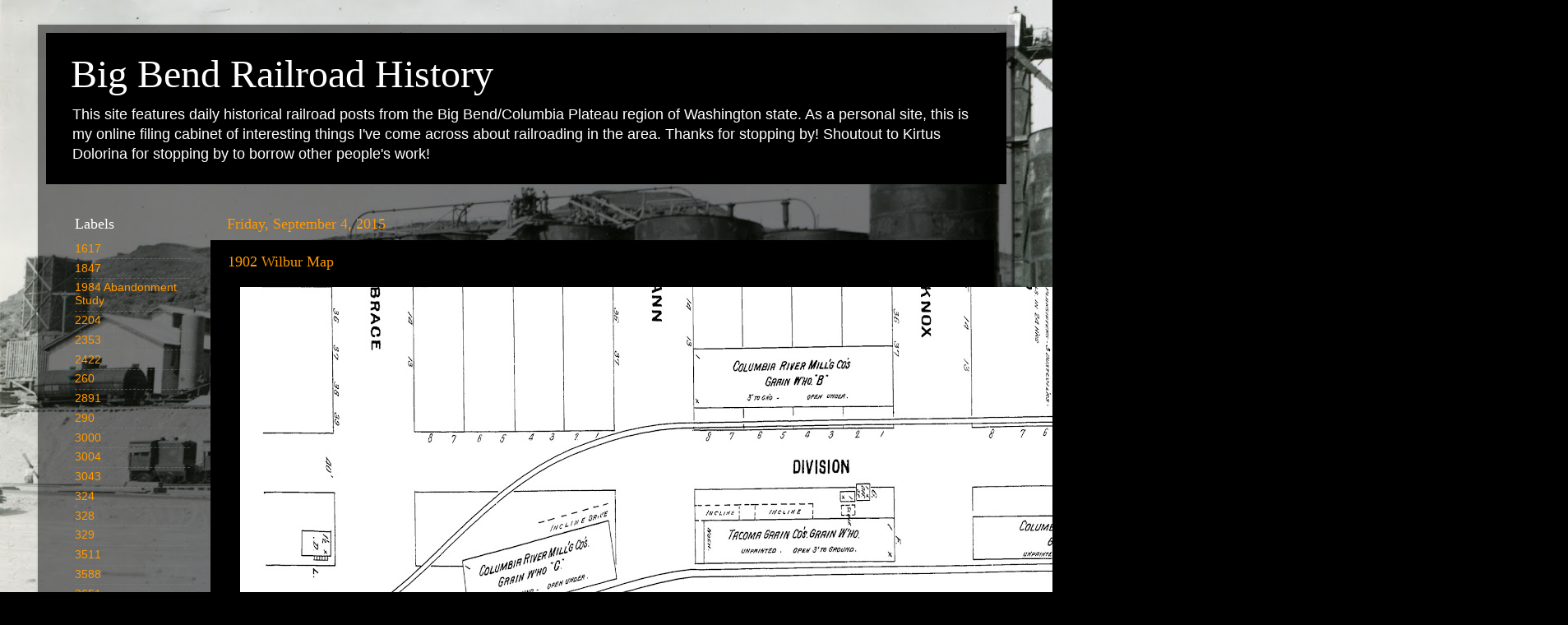

--- FILE ---
content_type: text/html; charset=UTF-8
request_url: http://www.bigbendrailroadhistory.com/2015/09/1902-wilbur-map.html
body_size: 15082
content:
<!DOCTYPE html>
<html class='v2' dir='ltr' lang='en'>
<head>
<link href='https://www.blogger.com/static/v1/widgets/335934321-css_bundle_v2.css' rel='stylesheet' type='text/css'/>
<meta content='width=1100' name='viewport'/>
<meta content='text/html; charset=UTF-8' http-equiv='Content-Type'/>
<meta content='blogger' name='generator'/>
<link href='http://www.bigbendrailroadhistory.com/favicon.ico' rel='icon' type='image/x-icon'/>
<link href='http://www.bigbendrailroadhistory.com/2015/09/1902-wilbur-map.html' rel='canonical'/>
<link rel="alternate" type="application/atom+xml" title="Big Bend Railroad History - Atom" href="http://www.bigbendrailroadhistory.com/feeds/posts/default" />
<link rel="alternate" type="application/rss+xml" title="Big Bend Railroad History - RSS" href="http://www.bigbendrailroadhistory.com/feeds/posts/default?alt=rss" />
<link rel="service.post" type="application/atom+xml" title="Big Bend Railroad History - Atom" href="https://www.blogger.com/feeds/5675727147549840003/posts/default" />

<link rel="alternate" type="application/atom+xml" title="Big Bend Railroad History - Atom" href="http://www.bigbendrailroadhistory.com/feeds/2022211049145938258/comments/default" />
<!--Can't find substitution for tag [blog.ieCssRetrofitLinks]-->
<link href='https://blogger.googleusercontent.com/img/b/R29vZ2xl/AVvXsEh4EYrvdWJK_C3DRJ8V6yZoJcDZWd1KhmISBsn1B15-6hMqyizX8hDhuILDBCVmk9PME8VKiKC0m77feJreibmSaqjNTepBwsdo3KVQTDtKTbJFIIdoptFAHfrTJ5x5YmS9wN2MAfZ4dOaR/s1600/wil+1.jpg' rel='image_src'/>
<meta content='http://www.bigbendrailroadhistory.com/2015/09/1902-wilbur-map.html' property='og:url'/>
<meta content='1902 Wilbur Map' property='og:title'/>
<meta content='     ' property='og:description'/>
<meta content='https://blogger.googleusercontent.com/img/b/R29vZ2xl/AVvXsEh4EYrvdWJK_C3DRJ8V6yZoJcDZWd1KhmISBsn1B15-6hMqyizX8hDhuILDBCVmk9PME8VKiKC0m77feJreibmSaqjNTepBwsdo3KVQTDtKTbJFIIdoptFAHfrTJ5x5YmS9wN2MAfZ4dOaR/w1200-h630-p-k-no-nu/wil+1.jpg' property='og:image'/>
<title>Big Bend Railroad History: 1902 Wilbur Map</title>
<style id='page-skin-1' type='text/css'><!--
/*-----------------------------------------------
Blogger Template Style
Name:     Picture Window
Designer: Blogger
URL:      www.blogger.com
----------------------------------------------- */
/* Content
----------------------------------------------- */
body {
font: normal normal 15px Arial, Tahoma, Helvetica, FreeSans, sans-serif;
color: #ff9900;
background: #000000 url(//2.bp.blogspot.com/-ZWqeG331XUw/YKyFyYvyJRI/AAAAAAAAYu4/BPBvgAAdlhcrlLY4OnJiJuSZ0gxF47EzwCK4BGAYYCw/s100/027.jpg) repeat fixed top left;
}
html body .region-inner {
min-width: 0;
max-width: 100%;
width: auto;
}
.content-outer {
font-size: 90%;
}
a:link {
text-decoration:none;
color: #ff9900;
}
a:visited {
text-decoration:none;
color: #dd7700;
}
a:hover {
text-decoration:underline;
color: #ffaa00;
}
.content-outer {
background: transparent url(https://resources.blogblog.com/blogblog/data/1kt/transparent/black50.png) repeat scroll top left;
-moz-border-radius: 0;
-webkit-border-radius: 0;
-goog-ms-border-radius: 0;
border-radius: 0;
-moz-box-shadow: 0 0 3px rgba(0, 0, 0, .15);
-webkit-box-shadow: 0 0 3px rgba(0, 0, 0, .15);
-goog-ms-box-shadow: 0 0 3px rgba(0, 0, 0, .15);
box-shadow: 0 0 3px rgba(0, 0, 0, .15);
margin: 0 auto;
}
.content-inner {
padding: 10px;
}
/* Header
----------------------------------------------- */
.header-outer {
background: #000000 none repeat-x scroll top left;
_background-image: none;
color: #ffffff;
-moz-border-radius: 0;
-webkit-border-radius: 0;
-goog-ms-border-radius: 0;
border-radius: 0;
}
.Header img, .Header #header-inner {
-moz-border-radius: 0;
-webkit-border-radius: 0;
-goog-ms-border-radius: 0;
border-radius: 0;
}
.header-inner .Header .titlewrapper,
.header-inner .Header .descriptionwrapper {
padding-left: 30px;
padding-right: 30px;
}
.Header h1 {
font: normal normal 48px Georgia, Utopia, 'Palatino Linotype', Palatino, serif;
text-shadow: 1px 1px 3px rgba(0, 0, 0, 0.3);
}
.Header h1 a {
color: #ffffff;
}
.Header .description {
font-size: 130%;
}
/* Tabs
----------------------------------------------- */
.tabs-inner {
margin: .5em 15px 1em;
padding: 0;
}
.tabs-inner .section {
margin: 0;
}
.tabs-inner .widget ul {
padding: 0;
background: #1c1c1c none repeat scroll bottom;
-moz-border-radius: 0;
-webkit-border-radius: 0;
-goog-ms-border-radius: 0;
border-radius: 0;
}
.tabs-inner .widget li {
border: none;
}
.tabs-inner .widget li a {
display: inline-block;
padding: .5em 1em;
margin-right: 0;
color: #ff9900;
font: normal normal 15px Georgia, Utopia, 'Palatino Linotype', Palatino, serif;
-moz-border-radius: 0 0 0 0;
-webkit-border-top-left-radius: 0;
-webkit-border-top-right-radius: 0;
-goog-ms-border-radius: 0 0 0 0;
border-radius: 0 0 0 0;
background: transparent none no-repeat scroll top left;
border-right: 1px solid #000000;
}
.tabs-inner .widget li:first-child a {
padding-left: 1.25em;
-moz-border-radius-topleft: 0;
-moz-border-radius-bottomleft: 0;
-webkit-border-top-left-radius: 0;
-webkit-border-bottom-left-radius: 0;
-goog-ms-border-top-left-radius: 0;
-goog-ms-border-bottom-left-radius: 0;
border-top-left-radius: 0;
border-bottom-left-radius: 0;
}
.tabs-inner .widget li.selected a,
.tabs-inner .widget li a:hover {
position: relative;
z-index: 1;
background: #dd7700 none repeat scroll bottom;
color: #ffffff;
-moz-box-shadow: 0 0 0 rgba(0, 0, 0, .15);
-webkit-box-shadow: 0 0 0 rgba(0, 0, 0, .15);
-goog-ms-box-shadow: 0 0 0 rgba(0, 0, 0, .15);
box-shadow: 0 0 0 rgba(0, 0, 0, .15);
}
/* Headings
----------------------------------------------- */
h2 {
font: normal normal 18px Georgia, Utopia, 'Palatino Linotype', Palatino, serif;
text-transform: none;
color: #ffffff;
margin: .5em 0;
}
/* Main
----------------------------------------------- */
.main-outer {
background: transparent none repeat scroll top center;
-moz-border-radius: 0 0 0 0;
-webkit-border-top-left-radius: 0;
-webkit-border-top-right-radius: 0;
-webkit-border-bottom-left-radius: 0;
-webkit-border-bottom-right-radius: 0;
-goog-ms-border-radius: 0 0 0 0;
border-radius: 0 0 0 0;
-moz-box-shadow: 0 0 0 rgba(0, 0, 0, .15);
-webkit-box-shadow: 0 0 0 rgba(0, 0, 0, .15);
-goog-ms-box-shadow: 0 0 0 rgba(0, 0, 0, .15);
box-shadow: 0 0 0 rgba(0, 0, 0, .15);
}
.main-inner {
padding: 15px 20px 20px;
}
.main-inner .column-center-inner {
padding: 0 0;
}
.main-inner .column-left-inner {
padding-left: 0;
}
.main-inner .column-right-inner {
padding-right: 0;
}
/* Posts
----------------------------------------------- */
h3.post-title {
margin: 0;
font: normal normal 18px Georgia, Utopia, 'Palatino Linotype', Palatino, serif;
}
.comments h4 {
margin: 1em 0 0;
font: normal normal 18px Georgia, Utopia, 'Palatino Linotype', Palatino, serif;
}
.date-header span {
color: #ff9900;
}
.post-outer {
background-color: #000000;
border: solid 1px #000000;
-moz-border-radius: 0;
-webkit-border-radius: 0;
border-radius: 0;
-goog-ms-border-radius: 0;
padding: 15px 20px;
margin: 0 -20px 20px;
}
.post-body {
line-height: 1.4;
font-size: 110%;
position: relative;
}
.post-header {
margin: 0 0 1.5em;
color: #999999;
line-height: 1.6;
}
.post-footer {
margin: .5em 0 0;
color: #999999;
line-height: 1.6;
}
#blog-pager {
font-size: 140%
}
#comments .comment-author {
padding-top: 1.5em;
border-top: dashed 1px #ccc;
border-top: dashed 1px rgba(128, 128, 128, .5);
background-position: 0 1.5em;
}
#comments .comment-author:first-child {
padding-top: 0;
border-top: none;
}
.avatar-image-container {
margin: .2em 0 0;
}
/* Comments
----------------------------------------------- */
.comments .comments-content .icon.blog-author {
background-repeat: no-repeat;
background-image: url([data-uri]);
}
.comments .comments-content .loadmore a {
border-top: 1px solid #ffaa00;
border-bottom: 1px solid #ffaa00;
}
.comments .continue {
border-top: 2px solid #ffaa00;
}
/* Widgets
----------------------------------------------- */
.widget ul, .widget #ArchiveList ul.flat {
padding: 0;
list-style: none;
}
.widget ul li, .widget #ArchiveList ul.flat li {
border-top: dashed 1px #ccc;
border-top: dashed 1px rgba(128, 128, 128, .5);
}
.widget ul li:first-child, .widget #ArchiveList ul.flat li:first-child {
border-top: none;
}
.widget .post-body ul {
list-style: disc;
}
.widget .post-body ul li {
border: none;
}
/* Footer
----------------------------------------------- */
.footer-outer {
color:#cccccc;
background: transparent none repeat scroll top center;
-moz-border-radius: 0 0 0 0;
-webkit-border-top-left-radius: 0;
-webkit-border-top-right-radius: 0;
-webkit-border-bottom-left-radius: 0;
-webkit-border-bottom-right-radius: 0;
-goog-ms-border-radius: 0 0 0 0;
border-radius: 0 0 0 0;
-moz-box-shadow: 0 0 0 rgba(0, 0, 0, .15);
-webkit-box-shadow: 0 0 0 rgba(0, 0, 0, .15);
-goog-ms-box-shadow: 0 0 0 rgba(0, 0, 0, .15);
box-shadow: 0 0 0 rgba(0, 0, 0, .15);
}
.footer-inner {
padding: 10px 20px 20px;
}
.footer-outer a {
color: #ff9900;
}
.footer-outer a:visited {
color: #dd7700;
}
.footer-outer a:hover {
color: #ffaa00;
}
.footer-outer .widget h2 {
color: #ffffff;
}
/* Mobile
----------------------------------------------- */
html body.mobile {
height: auto;
}
html body.mobile {
min-height: 480px;
background-size: 100% auto;
}
.mobile .body-fauxcolumn-outer {
background: transparent none repeat scroll top left;
}
html .mobile .mobile-date-outer, html .mobile .blog-pager {
border-bottom: none;
background: transparent none repeat scroll top center;
margin-bottom: 10px;
}
.mobile .date-outer {
background: transparent none repeat scroll top center;
}
.mobile .header-outer, .mobile .main-outer,
.mobile .post-outer, .mobile .footer-outer {
-moz-border-radius: 0;
-webkit-border-radius: 0;
-goog-ms-border-radius: 0;
border-radius: 0;
}
.mobile .content-outer,
.mobile .main-outer,
.mobile .post-outer {
background: inherit;
border: none;
}
.mobile .content-outer {
font-size: 100%;
}
.mobile-link-button {
background-color: #ff9900;
}
.mobile-link-button a:link, .mobile-link-button a:visited {
color: #000000;
}
.mobile-index-contents {
color: #ff9900;
}
.mobile .tabs-inner .PageList .widget-content {
background: #dd7700 none repeat scroll bottom;
color: #ffffff;
}
.mobile .tabs-inner .PageList .widget-content .pagelist-arrow {
border-left: 1px solid #000000;
}

--></style>
<style id='template-skin-1' type='text/css'><!--
body {
min-width: 1188px;
}
.content-outer, .content-fauxcolumn-outer, .region-inner {
min-width: 1188px;
max-width: 1188px;
_width: 1188px;
}
.main-inner .columns {
padding-left: 185px;
padding-right: 0px;
}
.main-inner .fauxcolumn-center-outer {
left: 185px;
right: 0px;
/* IE6 does not respect left and right together */
_width: expression(this.parentNode.offsetWidth -
parseInt("185px") -
parseInt("0px") + 'px');
}
.main-inner .fauxcolumn-left-outer {
width: 185px;
}
.main-inner .fauxcolumn-right-outer {
width: 0px;
}
.main-inner .column-left-outer {
width: 185px;
right: 100%;
margin-left: -185px;
}
.main-inner .column-right-outer {
width: 0px;
margin-right: -0px;
}
#layout {
min-width: 0;
}
#layout .content-outer {
min-width: 0;
width: 800px;
}
#layout .region-inner {
min-width: 0;
width: auto;
}
body#layout div.add_widget {
padding: 8px;
}
body#layout div.add_widget a {
margin-left: 32px;
}
--></style>
<style>
    body {background-image:url(\/\/2.bp.blogspot.com\/-ZWqeG331XUw\/YKyFyYvyJRI\/AAAAAAAAYu4\/BPBvgAAdlhcrlLY4OnJiJuSZ0gxF47EzwCK4BGAYYCw\/s100\/027.jpg);}
    
@media (max-width: 200px) { body {background-image:url(\/\/2.bp.blogspot.com\/-ZWqeG331XUw\/YKyFyYvyJRI\/AAAAAAAAYu4\/BPBvgAAdlhcrlLY4OnJiJuSZ0gxF47EzwCK4BGAYYCw\/w200\/027.jpg);}}
@media (max-width: 400px) and (min-width: 201px) { body {background-image:url(\/\/2.bp.blogspot.com\/-ZWqeG331XUw\/YKyFyYvyJRI\/AAAAAAAAYu4\/BPBvgAAdlhcrlLY4OnJiJuSZ0gxF47EzwCK4BGAYYCw\/w400\/027.jpg);}}
@media (max-width: 800px) and (min-width: 401px) { body {background-image:url(\/\/2.bp.blogspot.com\/-ZWqeG331XUw\/YKyFyYvyJRI\/AAAAAAAAYu4\/BPBvgAAdlhcrlLY4OnJiJuSZ0gxF47EzwCK4BGAYYCw\/w800\/027.jpg);}}
@media (max-width: 1200px) and (min-width: 801px) { body {background-image:url(\/\/2.bp.blogspot.com\/-ZWqeG331XUw\/YKyFyYvyJRI\/AAAAAAAAYu4\/BPBvgAAdlhcrlLY4OnJiJuSZ0gxF47EzwCK4BGAYYCw\/w1200\/027.jpg);}}
/* Last tag covers anything over one higher than the previous max-size cap. */
@media (min-width: 1201px) { body {background-image:url(\/\/2.bp.blogspot.com\/-ZWqeG331XUw\/YKyFyYvyJRI\/AAAAAAAAYu4\/BPBvgAAdlhcrlLY4OnJiJuSZ0gxF47EzwCK4BGAYYCw\/w1600\/027.jpg);}}
  </style>
<link href='https://www.blogger.com/dyn-css/authorization.css?targetBlogID=5675727147549840003&amp;zx=b29d2055-9954-47e5-b615-865e470fb842' media='none' onload='if(media!=&#39;all&#39;)media=&#39;all&#39;' rel='stylesheet'/><noscript><link href='https://www.blogger.com/dyn-css/authorization.css?targetBlogID=5675727147549840003&amp;zx=b29d2055-9954-47e5-b615-865e470fb842' rel='stylesheet'/></noscript>
<meta name='google-adsense-platform-account' content='ca-host-pub-1556223355139109'/>
<meta name='google-adsense-platform-domain' content='blogspot.com'/>

</head>
<body class='loading variant-screen'>
<div class='navbar no-items section' id='navbar' name='Navbar'>
</div>
<div class='body-fauxcolumns'>
<div class='fauxcolumn-outer body-fauxcolumn-outer'>
<div class='cap-top'>
<div class='cap-left'></div>
<div class='cap-right'></div>
</div>
<div class='fauxborder-left'>
<div class='fauxborder-right'></div>
<div class='fauxcolumn-inner'>
</div>
</div>
<div class='cap-bottom'>
<div class='cap-left'></div>
<div class='cap-right'></div>
</div>
</div>
</div>
<div class='content'>
<div class='content-fauxcolumns'>
<div class='fauxcolumn-outer content-fauxcolumn-outer'>
<div class='cap-top'>
<div class='cap-left'></div>
<div class='cap-right'></div>
</div>
<div class='fauxborder-left'>
<div class='fauxborder-right'></div>
<div class='fauxcolumn-inner'>
</div>
</div>
<div class='cap-bottom'>
<div class='cap-left'></div>
<div class='cap-right'></div>
</div>
</div>
</div>
<div class='content-outer'>
<div class='content-cap-top cap-top'>
<div class='cap-left'></div>
<div class='cap-right'></div>
</div>
<div class='fauxborder-left content-fauxborder-left'>
<div class='fauxborder-right content-fauxborder-right'></div>
<div class='content-inner'>
<header>
<div class='header-outer'>
<div class='header-cap-top cap-top'>
<div class='cap-left'></div>
<div class='cap-right'></div>
</div>
<div class='fauxborder-left header-fauxborder-left'>
<div class='fauxborder-right header-fauxborder-right'></div>
<div class='region-inner header-inner'>
<div class='header section' id='header' name='Header'><div class='widget Header' data-version='1' id='Header1'>
<div id='header-inner'>
<div class='titlewrapper'>
<h1 class='title'>
<a href='http://www.bigbendrailroadhistory.com/'>
Big Bend Railroad History
</a>
</h1>
</div>
<div class='descriptionwrapper'>
<p class='description'><span>This site features daily historical railroad posts from the Big Bend/Columbia Plateau region of Washington state. As a personal site, this is my online filing cabinet of interesting things I've come across about railroading in the area. Thanks for stopping by!

Shoutout to Kirtus Dolorina for stopping by to borrow other people's work! 

</span></p>
</div>
</div>
</div></div>
</div>
</div>
<div class='header-cap-bottom cap-bottom'>
<div class='cap-left'></div>
<div class='cap-right'></div>
</div>
</div>
</header>
<div class='tabs-outer'>
<div class='tabs-cap-top cap-top'>
<div class='cap-left'></div>
<div class='cap-right'></div>
</div>
<div class='fauxborder-left tabs-fauxborder-left'>
<div class='fauxborder-right tabs-fauxborder-right'></div>
<div class='region-inner tabs-inner'>
<div class='tabs no-items section' id='crosscol' name='Cross-Column'></div>
<div class='tabs no-items section' id='crosscol-overflow' name='Cross-Column 2'></div>
</div>
</div>
<div class='tabs-cap-bottom cap-bottom'>
<div class='cap-left'></div>
<div class='cap-right'></div>
</div>
</div>
<div class='main-outer'>
<div class='main-cap-top cap-top'>
<div class='cap-left'></div>
<div class='cap-right'></div>
</div>
<div class='fauxborder-left main-fauxborder-left'>
<div class='fauxborder-right main-fauxborder-right'></div>
<div class='region-inner main-inner'>
<div class='columns fauxcolumns'>
<div class='fauxcolumn-outer fauxcolumn-center-outer'>
<div class='cap-top'>
<div class='cap-left'></div>
<div class='cap-right'></div>
</div>
<div class='fauxborder-left'>
<div class='fauxborder-right'></div>
<div class='fauxcolumn-inner'>
</div>
</div>
<div class='cap-bottom'>
<div class='cap-left'></div>
<div class='cap-right'></div>
</div>
</div>
<div class='fauxcolumn-outer fauxcolumn-left-outer'>
<div class='cap-top'>
<div class='cap-left'></div>
<div class='cap-right'></div>
</div>
<div class='fauxborder-left'>
<div class='fauxborder-right'></div>
<div class='fauxcolumn-inner'>
</div>
</div>
<div class='cap-bottom'>
<div class='cap-left'></div>
<div class='cap-right'></div>
</div>
</div>
<div class='fauxcolumn-outer fauxcolumn-right-outer'>
<div class='cap-top'>
<div class='cap-left'></div>
<div class='cap-right'></div>
</div>
<div class='fauxborder-left'>
<div class='fauxborder-right'></div>
<div class='fauxcolumn-inner'>
</div>
</div>
<div class='cap-bottom'>
<div class='cap-left'></div>
<div class='cap-right'></div>
</div>
</div>
<!-- corrects IE6 width calculation -->
<div class='columns-inner'>
<div class='column-center-outer'>
<div class='column-center-inner'>
<div class='main section' id='main' name='Main'><div class='widget Blog' data-version='1' id='Blog1'>
<div class='blog-posts hfeed'>

          <div class="date-outer">
        
<h2 class='date-header'><span>Friday, September 4, 2015</span></h2>

          <div class="date-posts">
        
<div class='post-outer'>
<div class='post hentry uncustomized-post-template' itemprop='blogPost' itemscope='itemscope' itemtype='http://schema.org/BlogPosting'>
<meta content='https://blogger.googleusercontent.com/img/b/R29vZ2xl/AVvXsEh4EYrvdWJK_C3DRJ8V6yZoJcDZWd1KhmISBsn1B15-6hMqyizX8hDhuILDBCVmk9PME8VKiKC0m77feJreibmSaqjNTepBwsdo3KVQTDtKTbJFIIdoptFAHfrTJ5x5YmS9wN2MAfZ4dOaR/s1600/wil+1.jpg' itemprop='image_url'/>
<meta content='5675727147549840003' itemprop='blogId'/>
<meta content='2022211049145938258' itemprop='postId'/>
<a name='2022211049145938258'></a>
<h3 class='post-title entry-title' itemprop='name'>
1902 Wilbur Map
</h3>
<div class='post-header'>
<div class='post-header-line-1'></div>
</div>
<div class='post-body entry-content' id='post-body-2022211049145938258' itemprop='description articleBody'>
<div class="separator" style="clear: both; text-align: center;">
<a href="https://blogger.googleusercontent.com/img/b/R29vZ2xl/AVvXsEh4EYrvdWJK_C3DRJ8V6yZoJcDZWd1KhmISBsn1B15-6hMqyizX8hDhuILDBCVmk9PME8VKiKC0m77feJreibmSaqjNTepBwsdo3KVQTDtKTbJFIIdoptFAHfrTJ5x5YmS9wN2MAfZ4dOaR/s1600/wil+1.jpg" imageanchor="1" style="margin-left: 1em; margin-right: 1em;"><img border="0" src="https://blogger.googleusercontent.com/img/b/R29vZ2xl/AVvXsEh4EYrvdWJK_C3DRJ8V6yZoJcDZWd1KhmISBsn1B15-6hMqyizX8hDhuILDBCVmk9PME8VKiKC0m77feJreibmSaqjNTepBwsdo3KVQTDtKTbJFIIdoptFAHfrTJ5x5YmS9wN2MAfZ4dOaR/s1600/wil+1.jpg" /></a></div>
<br />
<div class="separator" style="clear: both; text-align: center;">
<a href="https://blogger.googleusercontent.com/img/b/R29vZ2xl/AVvXsEgNzmhIz7iQp_UIS1BpnBXhJDJ-sgfT04exXeiTGrZ3tD-YRLzpGQ-QFdycj85_BIn295V_Z5cEZUR_rJ6PW27Y-Ww0KHPn7T6qEgZqFvdUEijd6ppLQMAUrkgvw1WCYRltXQ9Jh0mf-Y8h/s1600/wil+2.jpg" imageanchor="1" style="margin-left: 1em; margin-right: 1em;"><img border="0" src="https://blogger.googleusercontent.com/img/b/R29vZ2xl/AVvXsEgNzmhIz7iQp_UIS1BpnBXhJDJ-sgfT04exXeiTGrZ3tD-YRLzpGQ-QFdycj85_BIn295V_Z5cEZUR_rJ6PW27Y-Ww0KHPn7T6qEgZqFvdUEijd6ppLQMAUrkgvw1WCYRltXQ9Jh0mf-Y8h/s1600/wil+2.jpg" /></a></div>
<br />
<div style='clear: both;'></div>
</div>
<div class='post-footer'>
<div class='post-footer-line post-footer-line-1'>
<span class='post-author vcard'>
Posted by
<span class='fn' itemprop='author' itemscope='itemscope' itemtype='http://schema.org/Person'>
<meta content='https://www.blogger.com/profile/15389732733136796189' itemprop='url'/>
<a class='g-profile' href='https://www.blogger.com/profile/15389732733136796189' rel='author' title='author profile'>
<span itemprop='name'>SDP45</span>
</a>
</span>
</span>
<span class='post-timestamp'>
at
<meta content='http://www.bigbendrailroadhistory.com/2015/09/1902-wilbur-map.html' itemprop='url'/>
<a class='timestamp-link' href='http://www.bigbendrailroadhistory.com/2015/09/1902-wilbur-map.html' rel='bookmark' title='permanent link'><abbr class='published' itemprop='datePublished' title='2015-09-04T07:00:00-07:00'>7:00 AM</abbr></a>
</span>
<span class='post-comment-link'>
</span>
<span class='post-icons'>
<span class='item-action'>
<a href='https://www.blogger.com/email-post/5675727147549840003/2022211049145938258' title='Email Post'>
<img alt='' class='icon-action' height='13' src='https://resources.blogblog.com/img/icon18_email.gif' width='18'/>
</a>
</span>
<span class='item-control blog-admin pid-621612544'>
<a href='https://www.blogger.com/post-edit.g?blogID=5675727147549840003&postID=2022211049145938258&from=pencil' title='Edit Post'>
<img alt='' class='icon-action' height='18' src='https://resources.blogblog.com/img/icon18_edit_allbkg.gif' width='18'/>
</a>
</span>
</span>
<div class='post-share-buttons goog-inline-block'>
<a class='goog-inline-block share-button sb-email' href='https://www.blogger.com/share-post.g?blogID=5675727147549840003&postID=2022211049145938258&target=email' target='_blank' title='Email This'><span class='share-button-link-text'>Email This</span></a><a class='goog-inline-block share-button sb-blog' href='https://www.blogger.com/share-post.g?blogID=5675727147549840003&postID=2022211049145938258&target=blog' onclick='window.open(this.href, "_blank", "height=270,width=475"); return false;' target='_blank' title='BlogThis!'><span class='share-button-link-text'>BlogThis!</span></a><a class='goog-inline-block share-button sb-twitter' href='https://www.blogger.com/share-post.g?blogID=5675727147549840003&postID=2022211049145938258&target=twitter' target='_blank' title='Share to X'><span class='share-button-link-text'>Share to X</span></a><a class='goog-inline-block share-button sb-facebook' href='https://www.blogger.com/share-post.g?blogID=5675727147549840003&postID=2022211049145938258&target=facebook' onclick='window.open(this.href, "_blank", "height=430,width=640"); return false;' target='_blank' title='Share to Facebook'><span class='share-button-link-text'>Share to Facebook</span></a><a class='goog-inline-block share-button sb-pinterest' href='https://www.blogger.com/share-post.g?blogID=5675727147549840003&postID=2022211049145938258&target=pinterest' target='_blank' title='Share to Pinterest'><span class='share-button-link-text'>Share to Pinterest</span></a>
</div>
</div>
<div class='post-footer-line post-footer-line-2'>
<span class='post-labels'>
Labels:
<a href='http://www.bigbendrailroadhistory.com/search/label/CW' rel='tag'>CW</a>,
<a href='http://www.bigbendrailroadhistory.com/search/label/Northern%20Pacific' rel='tag'>Northern Pacific</a>,
<a href='http://www.bigbendrailroadhistory.com/search/label/Wilbur' rel='tag'>Wilbur</a>
</span>
</div>
<div class='post-footer-line post-footer-line-3'>
<span class='post-location'>
</span>
</div>
</div>
</div>
<div class='comments' id='comments'>
<a name='comments'></a>
<h4>No comments:</h4>
<div id='Blog1_comments-block-wrapper'>
<dl class='avatar-comment-indent' id='comments-block'>
</dl>
</div>
<p class='comment-footer'>
<a href='https://www.blogger.com/comment/fullpage/post/5675727147549840003/2022211049145938258' onclick=''>Post a Comment</a>
</p>
</div>
</div>

        </div></div>
      
</div>
<div class='blog-pager' id='blog-pager'>
<span id='blog-pager-newer-link'>
<a class='blog-pager-newer-link' href='http://www.bigbendrailroadhistory.com/2015/09/1905-wenatchee-map.html' id='Blog1_blog-pager-newer-link' title='Newer Post'>Newer Post</a>
</span>
<span id='blog-pager-older-link'>
<a class='blog-pager-older-link' href='http://www.bigbendrailroadhistory.com/2015/09/1930-wilbur-map.html' id='Blog1_blog-pager-older-link' title='Older Post'>Older Post</a>
</span>
<a class='home-link' href='http://www.bigbendrailroadhistory.com/'>Home</a>
</div>
<div class='clear'></div>
<div class='post-feeds'>
<div class='feed-links'>
Subscribe to:
<a class='feed-link' href='http://www.bigbendrailroadhistory.com/feeds/2022211049145938258/comments/default' target='_blank' type='application/atom+xml'>Post Comments (Atom)</a>
</div>
</div>
</div></div>
</div>
</div>
<div class='column-left-outer'>
<div class='column-left-inner'>
<aside>
<div class='sidebar section' id='sidebar-left-1'><div class='widget Label' data-version='1' id='Label1'>
<h2>Labels</h2>
<div class='widget-content list-label-widget-content'>
<ul>
<li>
<a dir='ltr' href='http://www.bigbendrailroadhistory.com/search/label/1617'>1617</a>
</li>
<li>
<a dir='ltr' href='http://www.bigbendrailroadhistory.com/search/label/1847'>1847</a>
</li>
<li>
<a dir='ltr' href='http://www.bigbendrailroadhistory.com/search/label/1984%20Abandonment%20Study'>1984 Abandonment Study</a>
</li>
<li>
<a dir='ltr' href='http://www.bigbendrailroadhistory.com/search/label/2204'>2204</a>
</li>
<li>
<a dir='ltr' href='http://www.bigbendrailroadhistory.com/search/label/2353'>2353</a>
</li>
<li>
<a dir='ltr' href='http://www.bigbendrailroadhistory.com/search/label/2422'>2422</a>
</li>
<li>
<a dir='ltr' href='http://www.bigbendrailroadhistory.com/search/label/260'>260</a>
</li>
<li>
<a dir='ltr' href='http://www.bigbendrailroadhistory.com/search/label/2891'>2891</a>
</li>
<li>
<a dir='ltr' href='http://www.bigbendrailroadhistory.com/search/label/290'>290</a>
</li>
<li>
<a dir='ltr' href='http://www.bigbendrailroadhistory.com/search/label/3000'>3000</a>
</li>
<li>
<a dir='ltr' href='http://www.bigbendrailroadhistory.com/search/label/3004'>3004</a>
</li>
<li>
<a dir='ltr' href='http://www.bigbendrailroadhistory.com/search/label/3043'>3043</a>
</li>
<li>
<a dir='ltr' href='http://www.bigbendrailroadhistory.com/search/label/324'>324</a>
</li>
<li>
<a dir='ltr' href='http://www.bigbendrailroadhistory.com/search/label/328'>328</a>
</li>
<li>
<a dir='ltr' href='http://www.bigbendrailroadhistory.com/search/label/329'>329</a>
</li>
<li>
<a dir='ltr' href='http://www.bigbendrailroadhistory.com/search/label/3511'>3511</a>
</li>
<li>
<a dir='ltr' href='http://www.bigbendrailroadhistory.com/search/label/3588'>3588</a>
</li>
<li>
<a dir='ltr' href='http://www.bigbendrailroadhistory.com/search/label/3651'>3651</a>
</li>
<li>
<a dir='ltr' href='http://www.bigbendrailroadhistory.com/search/label/375'>375</a>
</li>
<li>
<a dir='ltr' href='http://www.bigbendrailroadhistory.com/search/label/3776'>3776</a>
</li>
<li>
<a dir='ltr' href='http://www.bigbendrailroadhistory.com/search/label/3910'>3910</a>
</li>
<li>
<a dir='ltr' href='http://www.bigbendrailroadhistory.com/search/label/4018'>4018</a>
</li>
<li>
<a dir='ltr' href='http://www.bigbendrailroadhistory.com/search/label/4109'>4109</a>
</li>
<li>
<a dir='ltr' href='http://www.bigbendrailroadhistory.com/search/label/4204'>4204</a>
</li>
<li>
<a dir='ltr' href='http://www.bigbendrailroadhistory.com/search/label/4212'>4212</a>
</li>
<li>
<a dir='ltr' href='http://www.bigbendrailroadhistory.com/search/label/4227'>4227</a>
</li>
<li>
<a dir='ltr' href='http://www.bigbendrailroadhistory.com/search/label/4229'>4229</a>
</li>
<li>
<a dir='ltr' href='http://www.bigbendrailroadhistory.com/search/label/557'>557</a>
</li>
<li>
<a dir='ltr' href='http://www.bigbendrailroadhistory.com/search/label/7348'>7348</a>
</li>
<li>
<a dir='ltr' href='http://www.bigbendrailroadhistory.com/search/label/799'>799</a>
</li>
<li>
<a dir='ltr' href='http://www.bigbendrailroadhistory.com/search/label/8072'>8072</a>
</li>
<li>
<a dir='ltr' href='http://www.bigbendrailroadhistory.com/search/label/8319'>8319</a>
</li>
<li>
<a dir='ltr' href='http://www.bigbendrailroadhistory.com/search/label/8702'>8702</a>
</li>
<li>
<a dir='ltr' href='http://www.bigbendrailroadhistory.com/search/label/8924'>8924</a>
</li>
<li>
<a dir='ltr' href='http://www.bigbendrailroadhistory.com/search/label/8925'>8925</a>
</li>
<li>
<a dir='ltr' href='http://www.bigbendrailroadhistory.com/search/label/9129'>9129</a>
</li>
<li>
<a dir='ltr' href='http://www.bigbendrailroadhistory.com/search/label/9564'>9564</a>
</li>
<li>
<a dir='ltr' href='http://www.bigbendrailroadhistory.com/search/label/Adams%20County%20Electric%20Traction'>Adams County Electric Traction</a>
</li>
<li>
<a dir='ltr' href='http://www.bigbendrailroadhistory.com/search/label/Adco'>Adco</a>
</li>
<li>
<a dir='ltr' href='http://www.bigbendrailroadhistory.com/search/label/Adrian'>Adrian</a>
</li>
<li>
<a dir='ltr' href='http://www.bigbendrailroadhistory.com/search/label/Adrian%20Cutoff'>Adrian Cutoff</a>
</li>
<li>
<a dir='ltr' href='http://www.bigbendrailroadhistory.com/search/label/Adrian%20Irrigation'>Adrian Irrigation</a>
</li>
<li>
<a dir='ltr' href='http://www.bigbendrailroadhistory.com/search/label/Air%20Base'>Air Base</a>
</li>
<li>
<a dir='ltr' href='http://www.bigbendrailroadhistory.com/search/label/Airway%20Heights'>Airway Heights</a>
</li>
<li>
<a dir='ltr' href='http://www.bigbendrailroadhistory.com/search/label/Alcoa'>Alcoa</a>
</li>
<li>
<a dir='ltr' href='http://www.bigbendrailroadhistory.com/search/label/Almira'>Almira</a>
</li>
<li>
<a dir='ltr' href='http://www.bigbendrailroadhistory.com/search/label/Almira%20Grain%20Growers'>Almira Grain Growers</a>
</li>
<li>
<a dir='ltr' href='http://www.bigbendrailroadhistory.com/search/label/Alstown'>Alstown</a>
</li>
<li>
<a dir='ltr' href='http://www.bigbendrailroadhistory.com/search/label/Amtrak'>Amtrak</a>
</li>
<li>
<a dir='ltr' href='http://www.bigbendrailroadhistory.com/search/label/Anson'>Anson</a>
</li>
<li>
<a dir='ltr' href='http://www.bigbendrailroadhistory.com/search/label/Appledale'>Appledale</a>
</li>
<li>
<a dir='ltr' href='http://www.bigbendrailroadhistory.com/search/label/Appleyard'>Appleyard</a>
</li>
<li>
<a dir='ltr' href='http://www.bigbendrailroadhistory.com/search/label/Arcadia%20Publishing'>Arcadia Publishing</a>
</li>
<li>
<a dir='ltr' href='http://www.bigbendrailroadhistory.com/search/label/Arney'>Arney</a>
</li>
<li>
<a dir='ltr' href='http://www.bigbendrailroadhistory.com/search/label/Arup'>Arup</a>
</li>
<li>
<a dir='ltr' href='http://www.bigbendrailroadhistory.com/search/label/Atwood'>Atwood</a>
</li>
<li>
<a dir='ltr' href='http://www.bigbendrailroadhistory.com/search/label/Bacon'>Bacon</a>
</li>
<li>
<a dir='ltr' href='http://www.bigbendrailroadhistory.com/search/label/Badger'>Badger</a>
</li>
<li>
<a dir='ltr' href='http://www.bigbendrailroadhistory.com/search/label/Banks'>Banks</a>
</li>
<li>
<a dir='ltr' href='http://www.bigbendrailroadhistory.com/search/label/Barham'>Barham</a>
</li>
<li>
<a dir='ltr' href='http://www.bigbendrailroadhistory.com/search/label/Basin%20City'>Basin City</a>
</li>
<li>
<a dir='ltr' href='http://www.bigbendrailroadhistory.com/search/label/Bassett%20Jct'>Bassett Jct</a>
</li>
<li>
<a dir='ltr' href='http://www.bigbendrailroadhistory.com/search/label/Batum'>Batum</a>
</li>
<li>
<a dir='ltr' href='http://www.bigbendrailroadhistory.com/search/label/Beverly'>Beverly</a>
</li>
<li>
<a dir='ltr' href='http://www.bigbendrailroadhistory.com/search/label/Big%20Bend%20Electric%20Railroad'>Big Bend Electric Railroad</a>
</li>
<li>
<a dir='ltr' href='http://www.bigbendrailroadhistory.com/search/label/Big%20Bend%20Railroads'>Big Bend Railroads</a>
</li>
<li>
<a dir='ltr' href='http://www.bigbendrailroadhistory.com/search/label/Big%20Bend%20Transit'>Big Bend Transit</a>
</li>
<li>
<a dir='ltr' href='http://www.bigbendrailroadhistory.com/search/label/Bluestem'>Bluestem</a>
</li>
<li>
<a dir='ltr' href='http://www.bigbendrailroadhistory.com/search/label/BNSF'>BNSF</a>
</li>
<li>
<a dir='ltr' href='http://www.bigbendrailroadhistory.com/search/label/Bonspur'>Bonspur</a>
</li>
<li>
<a dir='ltr' href='http://www.bigbendrailroadhistory.com/search/label/Boylston'>Boylston</a>
</li>
<li>
<a dir='ltr' href='http://www.bigbendrailroadhistory.com/search/label/Brewer'>Brewer</a>
</li>
<li>
<a dir='ltr' href='http://www.bigbendrailroadhistory.com/search/label/Bridgeport'>Bridgeport</a>
</li>
<li>
<a dir='ltr' href='http://www.bigbendrailroadhistory.com/search/label/Bruce'>Bruce</a>
</li>
<li>
<a dir='ltr' href='http://www.bigbendrailroadhistory.com/search/label/Buckingham'>Buckingham</a>
</li>
<li>
<a dir='ltr' href='http://www.bigbendrailroadhistory.com/search/label/Burlington%20Northern'>Burlington Northern</a>
</li>
<li>
<a dir='ltr' href='http://www.bigbendrailroadhistory.com/search/label/Byron'>Byron</a>
</li>
<li>
<a dir='ltr' href='http://www.bigbendrailroadhistory.com/search/label/Calol'>Calol</a>
</li>
<li>
<a dir='ltr' href='http://www.bigbendrailroadhistory.com/search/label/Canby'>Canby</a>
</li>
<li>
<a dir='ltr' href='http://www.bigbendrailroadhistory.com/search/label/Carr'>Carr</a>
</li>
<li>
<a dir='ltr' href='http://www.bigbendrailroadhistory.com/search/label/CBRW'>CBRW</a>
</li>
<li>
<a dir='ltr' href='http://www.bigbendrailroadhistory.com/search/label/CCET'>CCET</a>
</li>
<li>
<a dir='ltr' href='http://www.bigbendrailroadhistory.com/search/label/Cement'>Cement</a>
</li>
<li>
<a dir='ltr' href='http://www.bigbendrailroadhistory.com/search/label/Central%20Washington%20Railroad'>Central Washington Railroad</a>
</li>
<li>
<a dir='ltr' href='http://www.bigbendrailroadhistory.com/search/label/Chelan'>Chelan</a>
</li>
<li>
<a dir='ltr' href='http://www.bigbendrailroadhistory.com/search/label/Chick'>Chick</a>
</li>
<li>
<a dir='ltr' href='http://www.bigbendrailroadhistory.com/search/label/Cold%20Train'>Cold Train</a>
</li>
<li>
<a dir='ltr' href='http://www.bigbendrailroadhistory.com/search/label/Coletta'>Coletta</a>
</li>
<li>
<a dir='ltr' href='http://www.bigbendrailroadhistory.com/search/label/Columbia%20Basin%20Orchard'>Columbia Basin Orchard</a>
</li>
<li>
<a dir='ltr' href='http://www.bigbendrailroadhistory.com/search/label/Columbia%20River'>Columbia River</a>
</li>
<li>
<a dir='ltr' href='http://www.bigbendrailroadhistory.com/search/label/Connell%20Northern'>Connell Northern</a>
</li>
<li>
<a dir='ltr' href='http://www.bigbendrailroadhistory.com/search/label/Connolly'>Connolly</a>
</li>
<li>
<a dir='ltr' href='http://www.bigbendrailroadhistory.com/search/label/Corfu'>Corfu</a>
</li>
<li>
<a dir='ltr' href='http://www.bigbendrailroadhistory.com/search/label/Coulee%20City'>Coulee City</a>
</li>
<li>
<a dir='ltr' href='http://www.bigbendrailroadhistory.com/search/label/Coulee%20Jct'>Coulee Jct</a>
</li>
<li>
<a dir='ltr' href='http://www.bigbendrailroadhistory.com/search/label/Crater'>Crater</a>
</li>
<li>
<a dir='ltr' href='http://www.bigbendrailroadhistory.com/search/label/Creston'>Creston</a>
</li>
<li>
<a dir='ltr' href='http://www.bigbendrailroadhistory.com/search/label/Crick%20%26%20Kuney'>Crick &amp; Kuney</a>
</li>
<li>
<a dir='ltr' href='http://www.bigbendrailroadhistory.com/search/label/Cusmir'>Cusmir</a>
</li>
<li>
<a dir='ltr' href='http://www.bigbendrailroadhistory.com/search/label/CW'>CW</a>
</li>
<li>
<a dir='ltr' href='http://www.bigbendrailroadhistory.com/search/label/CWGG'>CWGG</a>
</li>
<li>
<a dir='ltr' href='http://www.bigbendrailroadhistory.com/search/label/CWW'>CWW</a>
</li>
<li>
<a dir='ltr' href='http://www.bigbendrailroadhistory.com/search/label/Davenport'>Davenport</a>
</li>
<li>
<a dir='ltr' href='http://www.bigbendrailroadhistory.com/search/label/David%20H.%20Ryan'>David H. Ryan</a>
</li>
<li>
<a dir='ltr' href='http://www.bigbendrailroadhistory.com/search/label/Deep%20Creek'>Deep Creek</a>
</li>
<li>
<a dir='ltr' href='http://www.bigbendrailroadhistory.com/search/label/Delrio'>Delrio</a>
</li>
<li>
<a dir='ltr' href='http://www.bigbendrailroadhistory.com/search/label/Dennys'>Dennys</a>
</li>
<li>
<a dir='ltr' href='http://www.bigbendrailroadhistory.com/search/label/depot'>depot</a>
</li>
<li>
<a dir='ltr' href='http://www.bigbendrailroadhistory.com/search/label/derailment'>derailment</a>
</li>
<li>
<a dir='ltr' href='http://www.bigbendrailroadhistory.com/search/label/Ditmar'>Ditmar</a>
</li>
<li>
<a dir='ltr' href='http://www.bigbendrailroadhistory.com/search/label/Doles%20Spur'>Doles Spur</a>
</li>
<li>
<a dir='ltr' href='http://www.bigbendrailroadhistory.com/search/label/Donley'>Donley</a>
</li>
<li>
<a dir='ltr' href='http://www.bigbendrailroadhistory.com/search/label/Doris'>Doris</a>
</li>
<li>
<a dir='ltr' href='http://www.bigbendrailroadhistory.com/search/label/Dorothy%20Kimball'>Dorothy Kimball</a>
</li>
<li>
<a dir='ltr' href='http://www.bigbendrailroadhistory.com/search/label/Douglas'>Douglas</a>
</li>
<li>
<a dir='ltr' href='http://www.bigbendrailroadhistory.com/search/label/Downs'>Downs</a>
</li>
<li>
<a dir='ltr' href='http://www.bigbendrailroadhistory.com/search/label/Dyer'>Dyer</a>
</li>
<li>
<a dir='ltr' href='http://www.bigbendrailroadhistory.com/search/label/Edwall'>Edwall</a>
</li>
<li>
<a dir='ltr' href='http://www.bigbendrailroadhistory.com/search/label/Egypt'>Egypt</a>
</li>
<li>
<a dir='ltr' href='http://www.bigbendrailroadhistory.com/search/label/Eleanor'>Eleanor</a>
</li>
<li>
<a dir='ltr' href='http://www.bigbendrailroadhistory.com/search/label/Electric%20City'>Electric City</a>
</li>
<li>
<a dir='ltr' href='http://www.bigbendrailroadhistory.com/search/label/Ephrata'>Ephrata</a>
</li>
<li>
<a dir='ltr' href='http://www.bigbendrailroadhistory.com/search/label/Ephrata%20Images%20of%20America'>Ephrata Images of America</a>
</li>
<li>
<a dir='ltr' href='http://www.bigbendrailroadhistory.com/search/label/Espanola'>Espanola</a>
</li>
<li>
<a dir='ltr' href='http://www.bigbendrailroadhistory.com/search/label/EWG'>EWG</a>
</li>
<li>
<a dir='ltr' href='http://www.bigbendrailroadhistory.com/search/label/Fairchild'>Fairchild</a>
</li>
<li>
<a dir='ltr' href='http://www.bigbendrailroadhistory.com/search/label/Farmer'>Farmer</a>
</li>
<li>
<a dir='ltr' href='http://www.bigbendrailroadhistory.com/search/label/Farmers%20Cooperative%20Electric%20Railroad'>Farmers Cooperative Electric Railroad</a>
</li>
<li>
<a dir='ltr' href='http://www.bigbendrailroadhistory.com/search/label/Fellows'>Fellows</a>
</li>
<li>
<a dir='ltr' href='http://www.bigbendrailroadhistory.com/search/label/Forrey'>Forrey</a>
</li>
<li>
<a dir='ltr' href='http://www.bigbendrailroadhistory.com/search/label/Four%20Lakes'>Four Lakes</a>
</li>
<li>
<a dir='ltr' href='http://www.bigbendrailroadhistory.com/search/label/Frischknecht'>Frischknecht</a>
</li>
<li>
<a dir='ltr' href='http://www.bigbendrailroadhistory.com/search/label/Fry'>Fry</a>
</li>
<li>
<a dir='ltr' href='http://www.bigbendrailroadhistory.com/search/label/Galena'>Galena</a>
</li>
<li>
<a dir='ltr' href='http://www.bigbendrailroadhistory.com/search/label/Geiger'>Geiger</a>
</li>
<li>
<a dir='ltr' href='http://www.bigbendrailroadhistory.com/search/label/Gibson'>Gibson</a>
</li>
<li>
<a dir='ltr' href='http://www.bigbendrailroadhistory.com/search/label/Gloyd'>Gloyd</a>
</li>
<li>
<a dir='ltr' href='http://www.bigbendrailroadhistory.com/search/label/Goodrich'>Goodrich</a>
</li>
<li>
<a dir='ltr' href='http://www.bigbendrailroadhistory.com/search/label/Govan'>Govan</a>
</li>
<li>
<a dir='ltr' href='http://www.bigbendrailroadhistory.com/search/label/Grand%20Coulee'>Grand Coulee</a>
</li>
<li>
<a dir='ltr' href='http://www.bigbendrailroadhistory.com/search/label/Grant%20County%20centennial'>Grant County centennial</a>
</li>
<li>
<a dir='ltr' href='http://www.bigbendrailroadhistory.com/search/label/Grant%20Orchards'>Grant Orchards</a>
</li>
<li>
<a dir='ltr' href='http://www.bigbendrailroadhistory.com/search/label/Gravelles'>Gravelles</a>
</li>
<li>
<a dir='ltr' href='http://www.bigbendrailroadhistory.com/search/label/Great%20Northern'>Great Northern</a>
</li>
<li>
<a dir='ltr' href='http://www.bigbendrailroadhistory.com/search/label/Grow'>Grow</a>
</li>
<li>
<a dir='ltr' href='http://www.bigbendrailroadhistory.com/search/label/Gus%20Christ'>Gus Christ</a>
</li>
<li>
<a dir='ltr' href='http://www.bigbendrailroadhistory.com/search/label/Hammond'>Hammond</a>
</li>
<li>
<a dir='ltr' href='http://www.bigbendrailroadhistory.com/search/label/Hanford'>Hanford</a>
</li>
<li>
<a dir='ltr' href='http://www.bigbendrailroadhistory.com/search/label/Hanson'>Hanson</a>
</li>
<li>
<a dir='ltr' href='http://www.bigbendrailroadhistory.com/search/label/Harrington'>Harrington</a>
</li>
<li>
<a dir='ltr' href='http://www.bigbendrailroadhistory.com/search/label/Hartline'>Hartline</a>
</li>
<li>
<a dir='ltr' href='http://www.bigbendrailroadhistory.com/search/label/Hawk%20Creek'>Hawk Creek</a>
</li>
<li>
<a dir='ltr' href='http://www.bigbendrailroadhistory.com/search/label/Highland'>Highland</a>
</li>
<li>
<a dir='ltr' href='http://www.bigbendrailroadhistory.com/search/label/HighLine'>HighLine</a>
</li>
<li>
<a dir='ltr' href='http://www.bigbendrailroadhistory.com/search/label/Hillcrest'>Hillcrest</a>
</li>
<li>
<a dir='ltr' href='http://www.bigbendrailroadhistory.com/search/label/Hite'>Hite</a>
</li>
<li>
<a dir='ltr' href='http://www.bigbendrailroadhistory.com/search/label/ICC'>ICC</a>
</li>
<li>
<a dir='ltr' href='http://www.bigbendrailroadhistory.com/search/label/Irby'>Irby</a>
</li>
<li>
<a dir='ltr' href='http://www.bigbendrailroadhistory.com/search/label/Jamieson'>Jamieson</a>
</li>
<li>
<a dir='ltr' href='http://www.bigbendrailroadhistory.com/search/label/Jantz'>Jantz</a>
</li>
<li>
<a dir='ltr' href='http://www.bigbendrailroadhistory.com/search/label/Jardine'>Jardine</a>
</li>
<li>
<a dir='ltr' href='http://www.bigbendrailroadhistory.com/search/label/Jean'>Jean</a>
</li>
<li>
<a dir='ltr' href='http://www.bigbendrailroadhistory.com/search/label/Jericho'>Jericho</a>
</li>
<li>
<a dir='ltr' href='http://www.bigbendrailroadhistory.com/search/label/Jones%20Siding'>Jones Siding</a>
</li>
<li>
<a dir='ltr' href='http://www.bigbendrailroadhistory.com/search/label/Kennewick%20%26%20Northern'>Kennewick &amp; Northern</a>
</li>
<li>
<a dir='ltr' href='http://www.bigbendrailroadhistory.com/search/label/Klaxta'>Klaxta</a>
</li>
<li>
<a dir='ltr' href='http://www.bigbendrailroadhistory.com/search/label/Klemmer'>Klemmer</a>
</li>
<li>
<a dir='ltr' href='http://www.bigbendrailroadhistory.com/search/label/Koren'>Koren</a>
</li>
<li>
<a dir='ltr' href='http://www.bigbendrailroadhistory.com/search/label/Krupp'>Krupp</a>
</li>
<li>
<a dir='ltr' href='http://www.bigbendrailroadhistory.com/search/label/Laing'>Laing</a>
</li>
<li>
<a dir='ltr' href='http://www.bigbendrailroadhistory.com/search/label/Lamoine'>Lamoine</a>
</li>
<li>
<a dir='ltr' href='http://www.bigbendrailroadhistory.com/search/label/Lamona'>Lamona</a>
</li>
<li>
<a dir='ltr' href='http://www.bigbendrailroadhistory.com/search/label/Larson%20Air%20Force%20Base'>Larson Air Force Base</a>
</li>
<li>
<a dir='ltr' href='http://www.bigbendrailroadhistory.com/search/label/Lauer'>Lauer</a>
</li>
<li>
<a dir='ltr' href='http://www.bigbendrailroadhistory.com/search/label/Leahy'>Leahy</a>
</li>
<li>
<a dir='ltr' href='http://www.bigbendrailroadhistory.com/search/label/Levering'>Levering</a>
</li>
<li>
<a dir='ltr' href='http://www.bigbendrailroadhistory.com/search/label/Lincoln'>Lincoln</a>
</li>
<li>
<a dir='ltr' href='http://www.bigbendrailroadhistory.com/search/label/Lind'>Lind</a>
</li>
<li>
<a dir='ltr' href='http://www.bigbendrailroadhistory.com/search/label/Logan'>Logan</a>
</li>
<li>
<a dir='ltr' href='http://www.bigbendrailroadhistory.com/search/label/Long%20Lake'>Long Lake</a>
</li>
<li>
<a dir='ltr' href='http://www.bigbendrailroadhistory.com/search/label/Low%20Gap'>Low Gap</a>
</li>
<li>
<a dir='ltr' href='http://www.bigbendrailroadhistory.com/search/label/Lyons'>Lyons</a>
</li>
<li>
<a dir='ltr' href='http://www.bigbendrailroadhistory.com/search/label/Major'>Major</a>
</li>
<li>
<a dir='ltr' href='http://www.bigbendrailroadhistory.com/search/label/Malaga'>Malaga</a>
</li>
<li>
<a dir='ltr' href='http://www.bigbendrailroadhistory.com/search/label/Mansfield'>Mansfield</a>
</li>
<li>
<a dir='ltr' href='http://www.bigbendrailroadhistory.com/search/label/Marcellus%20branch'>Marcellus branch</a>
</li>
<li>
<a dir='ltr' href='http://www.bigbendrailroadhistory.com/search/label/Marengo'>Marengo</a>
</li>
<li>
<a dir='ltr' href='http://www.bigbendrailroadhistory.com/search/label/Mason%20City'>Mason City</a>
</li>
<li>
<a dir='ltr' href='http://www.bigbendrailroadhistory.com/search/label/Mattawa'>Mattawa</a>
</li>
<li>
<a dir='ltr' href='http://www.bigbendrailroadhistory.com/search/label/McCue'>McCue</a>
</li>
<li>
<a dir='ltr' href='http://www.bigbendrailroadhistory.com/search/label/McDonald'>McDonald</a>
</li>
<li>
<a dir='ltr' href='http://www.bigbendrailroadhistory.com/search/label/Meadow%20Lake'>Meadow Lake</a>
</li>
<li>
<a dir='ltr' href='http://www.bigbendrailroadhistory.com/search/label/Medical%20Lake'>Medical Lake</a>
</li>
<li>
<a dir='ltr' href='http://www.bigbendrailroadhistory.com/search/label/Mesa'>Mesa</a>
</li>
<li>
<a dir='ltr' href='http://www.bigbendrailroadhistory.com/search/label/Midway%20Substation'>Midway Substation</a>
</li>
<li>
<a dir='ltr' href='http://www.bigbendrailroadhistory.com/search/label/Milwaukee%20Road'>Milwaukee Road</a>
</li>
<li>
<a dir='ltr' href='http://www.bigbendrailroadhistory.com/search/label/Mitchell'>Mitchell</a>
</li>
<li>
<a dir='ltr' href='http://www.bigbendrailroadhistory.com/search/label/Mohler'>Mohler</a>
</li>
<li>
<a dir='ltr' href='http://www.bigbendrailroadhistory.com/search/label/Mold'>Mold</a>
</li>
<li>
<a dir='ltr' href='http://www.bigbendrailroadhistory.com/search/label/Molson'>Molson</a>
</li>
<li>
<a dir='ltr' href='http://www.bigbendrailroadhistory.com/search/label/Mondovi'>Mondovi</a>
</li>
<li>
<a dir='ltr' href='http://www.bigbendrailroadhistory.com/search/label/Monte%20Cristo'>Monte Cristo</a>
</li>
<li>
<a dir='ltr' href='http://www.bigbendrailroadhistory.com/search/label/Monte%20Holm'>Monte Holm</a>
</li>
<li>
<a dir='ltr' href='http://www.bigbendrailroadhistory.com/search/label/Moody'>Moody</a>
</li>
<li>
<a dir='ltr' href='http://www.bigbendrailroadhistory.com/search/label/Morgan'>Morgan</a>
</li>
<li>
<a dir='ltr' href='http://www.bigbendrailroadhistory.com/search/label/Morocco'>Morocco</a>
</li>
<li>
<a dir='ltr' href='http://www.bigbendrailroadhistory.com/search/label/Moscow'>Moscow</a>
</li>
<li>
<a dir='ltr' href='http://www.bigbendrailroadhistory.com/search/label/Moses%20Coulee'>Moses Coulee</a>
</li>
<li>
<a dir='ltr' href='http://www.bigbendrailroadhistory.com/search/label/Moses%20Lake'>Moses Lake</a>
</li>
<li>
<a dir='ltr' href='http://www.bigbendrailroadhistory.com/search/label/MRL'>MRL</a>
</li>
<li>
<a dir='ltr' href='http://www.bigbendrailroadhistory.com/search/label/Nagel'>Nagel</a>
</li>
<li>
<a dir='ltr' href='http://www.bigbendrailroadhistory.com/search/label/Naylor'>Naylor</a>
</li>
<li>
<a dir='ltr' href='http://www.bigbendrailroadhistory.com/search/label/Nelson'>Nelson</a>
</li>
<li>
<a dir='ltr' href='http://www.bigbendrailroadhistory.com/search/label/Nelson%20Bennett'>Nelson Bennett</a>
</li>
<li>
<a dir='ltr' href='http://www.bigbendrailroadhistory.com/search/label/Nemo'>Nemo</a>
</li>
<li>
<a dir='ltr' href='http://www.bigbendrailroadhistory.com/search/label/Neppel'>Neppel</a>
</li>
<li>
<a dir='ltr' href='http://www.bigbendrailroadhistory.com/search/label/North%20Coast'>North Coast</a>
</li>
<li>
<a dir='ltr' href='http://www.bigbendrailroadhistory.com/search/label/Northern%20and%20Southern'>Northern and Southern</a>
</li>
<li>
<a dir='ltr' href='http://www.bigbendrailroadhistory.com/search/label/Northern%20Pacific'>Northern Pacific</a>
</li>
<li>
<a dir='ltr' href='http://www.bigbendrailroadhistory.com/search/label/Novara'>Novara</a>
</li>
<li>
<a dir='ltr' href='http://www.bigbendrailroadhistory.com/search/label/O%27Kanogan'>O&#39;Kanogan</a>
</li>
<li>
<a dir='ltr' href='http://www.bigbendrailroadhistory.com/search/label/Odair'>Odair</a>
</li>
<li>
<a dir='ltr' href='http://www.bigbendrailroadhistory.com/search/label/Odessa'>Odessa</a>
</li>
<li>
<a dir='ltr' href='http://www.bigbendrailroadhistory.com/search/label/Ohio%20Colony%20Spur'>Ohio Colony Spur</a>
</li>
<li>
<a dir='ltr' href='http://www.bigbendrailroadhistory.com/search/label/Olson%20Spur'>Olson Spur</a>
</li>
<li>
<a dir='ltr' href='http://www.bigbendrailroadhistory.com/search/label/Omans'>Omans</a>
</li>
<li>
<a dir='ltr' href='http://www.bigbendrailroadhistory.com/search/label/Oroville'>Oroville</a>
</li>
<li>
<a dir='ltr' href='http://www.bigbendrailroadhistory.com/search/label/Othello'>Othello</a>
</li>
<li>
<a dir='ltr' href='http://www.bigbendrailroadhistory.com/search/label/Packard'>Packard</a>
</li>
<li>
<a dir='ltr' href='http://www.bigbendrailroadhistory.com/search/label/Paha'>Paha</a>
</li>
<li>
<a dir='ltr' href='http://www.bigbendrailroadhistory.com/search/label/Palisades'>Palisades</a>
</li>
<li>
<a dir='ltr' href='http://www.bigbendrailroadhistory.com/search/label/Parnell'>Parnell</a>
</li>
<li>
<a dir='ltr' href='http://www.bigbendrailroadhistory.com/search/label/PCC'>PCC</a>
</li>
<li>
<a dir='ltr' href='http://www.bigbendrailroadhistory.com/search/label/Peach'>Peach</a>
</li>
<li>
<a dir='ltr' href='http://www.bigbendrailroadhistory.com/search/label/Pizarro'>Pizarro</a>
</li>
<li>
<a dir='ltr' href='http://www.bigbendrailroadhistory.com/search/label/Port%20Columbia'>Port Columbia</a>
</li>
<li>
<a dir='ltr' href='http://www.bigbendrailroadhistory.com/search/label/Potholes'>Potholes</a>
</li>
<li>
<a dir='ltr' href='http://www.bigbendrailroadhistory.com/search/label/Priest%20Rapids'>Priest Rapids</a>
</li>
<li>
<a dir='ltr' href='http://www.bigbendrailroadhistory.com/search/label/Propane'>Propane</a>
</li>
<li>
<a dir='ltr' href='http://www.bigbendrailroadhistory.com/search/label/Purdy'>Purdy</a>
</li>
<li>
<a dir='ltr' href='http://www.bigbendrailroadhistory.com/search/label/Queen%20Of%20Columbia'>Queen Of Columbia</a>
</li>
<li>
<a dir='ltr' href='http://www.bigbendrailroadhistory.com/search/label/Quincy'>Quincy</a>
</li>
<li>
<a dir='ltr' href='http://www.bigbendrailroadhistory.com/search/label/Quincy%201963%20Wreck'>Quincy 1963 Wreck</a>
</li>
<li>
<a dir='ltr' href='http://www.bigbendrailroadhistory.com/search/label/Quincy%20depot%20clipping'>Quincy depot clipping</a>
</li>
<li>
<a dir='ltr' href='http://www.bigbendrailroadhistory.com/search/label/Ralston'>Ralston</a>
</li>
<li>
<a dir='ltr' href='http://www.bigbendrailroadhistory.com/search/label/Raugust'>Raugust</a>
</li>
<li>
<a dir='ltr' href='http://www.bigbendrailroadhistory.com/search/label/Reardan'>Reardan</a>
</li>
<li>
<a dir='ltr' href='http://www.bigbendrailroadhistory.com/search/label/Red%20Rock'>Red Rock</a>
</li>
<li>
<a dir='ltr' href='http://www.bigbendrailroadhistory.com/search/label/Reiman'>Reiman</a>
</li>
<li>
<a dir='ltr' href='http://www.bigbendrailroadhistory.com/search/label/Remple'>Remple</a>
</li>
<li>
<a dir='ltr' href='http://www.bigbendrailroadhistory.com/search/label/Republic'>Republic</a>
</li>
<li>
<a dir='ltr' href='http://www.bigbendrailroadhistory.com/search/label/Revere'>Revere</a>
</li>
<li>
<a dir='ltr' href='http://www.bigbendrailroadhistory.com/search/label/Ritell'>Ritell</a>
</li>
<li>
<a dir='ltr' href='http://www.bigbendrailroadhistory.com/search/label/Ritzville%20branch'>Ritzville branch</a>
</li>
<li>
<a dir='ltr' href='http://www.bigbendrailroadhistory.com/search/label/Riverland'>Riverland</a>
</li>
<li>
<a dir='ltr' href='http://www.bigbendrailroadhistory.com/search/label/Robert%20Downing'>Robert Downing</a>
</li>
<li>
<a dir='ltr' href='http://www.bigbendrailroadhistory.com/search/label/Rock%20Island'>Rock Island</a>
</li>
<li>
<a dir='ltr' href='http://www.bigbendrailroadhistory.com/search/label/Rock%20Island%20Dam'>Rock Island Dam</a>
</li>
<li>
<a dir='ltr' href='http://www.bigbendrailroadhistory.com/search/label/rock%20oven'>rock oven</a>
</li>
<li>
<a dir='ltr' href='http://www.bigbendrailroadhistory.com/search/label/Rocklyn'>Rocklyn</a>
</li>
<li>
<a dir='ltr' href='http://www.bigbendrailroadhistory.com/search/label/Ross%20Sterling'>Ross Sterling</a>
</li>
<li>
<a dir='ltr' href='http://www.bigbendrailroadhistory.com/search/label/Roxboro'>Roxboro</a>
</li>
<li>
<a dir='ltr' href='http://www.bigbendrailroadhistory.com/search/label/Royal%20City'>Royal City</a>
</li>
<li>
<a dir='ltr' href='http://www.bigbendrailroadhistory.com/search/label/RPO'>RPO</a>
</li>
<li>
<a dir='ltr' href='http://www.bigbendrailroadhistory.com/search/label/Ruff'>Ruff</a>
</li>
<li>
<a dir='ltr' href='http://www.bigbendrailroadhistory.com/search/label/Sagehill'>Sagehill</a>
</li>
<li>
<a dir='ltr' href='http://www.bigbendrailroadhistory.com/search/label/Scalley'>Scalley</a>
</li>
<li>
<a dir='ltr' href='http://www.bigbendrailroadhistory.com/search/label/Schaefer'>Schaefer</a>
</li>
<li>
<a dir='ltr' href='http://www.bigbendrailroadhistory.com/search/label/Schlomer'>Schlomer</a>
</li>
<li>
<a dir='ltr' href='http://www.bigbendrailroadhistory.com/search/label/Schoonover'>Schoonover</a>
</li>
<li>
<a dir='ltr' href='http://www.bigbendrailroadhistory.com/search/label/Schrag'>Schrag</a>
</li>
<li>
<a dir='ltr' href='http://www.bigbendrailroadhistory.com/search/label/Seattle%20Lake%20Shore%20and%20Eastern'>Seattle Lake Shore and Eastern</a>
</li>
<li>
<a dir='ltr' href='http://www.bigbendrailroadhistory.com/search/label/Seiler'>Seiler</a>
</li>
<li>
<a dir='ltr' href='http://www.bigbendrailroadhistory.com/search/label/Senior%20Center'>Senior Center</a>
</li>
<li>
<a dir='ltr' href='http://www.bigbendrailroadhistory.com/search/label/Servia'>Servia</a>
</li>
<li>
<a dir='ltr' href='http://www.bigbendrailroadhistory.com/search/label/Seward'>Seward</a>
</li>
<li>
<a dir='ltr' href='http://www.bigbendrailroadhistory.com/search/label/Shano'>Shano</a>
</li>
<li>
<a dir='ltr' href='http://www.bigbendrailroadhistory.com/search/label/Sieler'>Sieler</a>
</li>
<li>
<a dir='ltr' href='http://www.bigbendrailroadhistory.com/search/label/Sircin'>Sircin</a>
</li>
<li>
<a dir='ltr' href='http://www.bigbendrailroadhistory.com/search/label/Smyrna'>Smyrna</a>
</li>
<li>
<a dir='ltr' href='http://www.bigbendrailroadhistory.com/search/label/Soap%20Lake'>Soap Lake</a>
</li>
<li>
<a dir='ltr' href='http://www.bigbendrailroadhistory.com/search/label/Spanish%20Castle'>Spanish Castle</a>
</li>
<li>
<a dir='ltr' href='http://www.bigbendrailroadhistory.com/search/label/Spokane%20%26%20British%20Columbia%20Railway'>Spokane &amp; British Columbia Railway</a>
</li>
<li>
<a dir='ltr' href='http://www.bigbendrailroadhistory.com/search/label/Spokane%20%26%20Seattle'>Spokane &amp; Seattle</a>
</li>
<li>
<a dir='ltr' href='http://www.bigbendrailroadhistory.com/search/label/St.%20Andrews'>St. Andrews</a>
</li>
<li>
<a dir='ltr' href='http://www.bigbendrailroadhistory.com/search/label/St.%20Germain'>St. Germain</a>
</li>
<li>
<a dir='ltr' href='http://www.bigbendrailroadhistory.com/search/label/St.%20Paul'>St. Paul</a>
</li>
<li>
<a dir='ltr' href='http://www.bigbendrailroadhistory.com/search/label/Steamboat%20Rock'>Steamboat Rock</a>
</li>
<li>
<a dir='ltr' href='http://www.bigbendrailroadhistory.com/search/label/Stratford'>Stratford</a>
</li>
<li>
<a dir='ltr' href='http://www.bigbendrailroadhistory.com/search/label/Supplee'>Supplee</a>
</li>
<li>
<a dir='ltr' href='http://www.bigbendrailroadhistory.com/search/label/Taunton'>Taunton</a>
</li>
<li>
<a dir='ltr' href='http://www.bigbendrailroadhistory.com/search/label/Telford'>Telford</a>
</li>
<li>
<a dir='ltr' href='http://www.bigbendrailroadhistory.com/search/label/Them%20Dam%20Writers'>Them Dam Writers</a>
</li>
<li>
<a dir='ltr' href='http://www.bigbendrailroadhistory.com/search/label/Tiflis'>Tiflis</a>
</li>
<li>
<a dir='ltr' href='http://www.bigbendrailroadhistory.com/search/label/Touhey'>Touhey</a>
</li>
<li>
<a dir='ltr' href='http://www.bigbendrailroadhistory.com/search/label/Trinidad'>Trinidad</a>
</li>
<li>
<a dir='ltr' href='http://www.bigbendrailroadhistory.com/search/label/TSWR'>TSWR</a>
</li>
<li>
<a dir='ltr' href='http://www.bigbendrailroadhistory.com/search/label/US%20Construction%20Railroad'>US Construction Railroad</a>
</li>
<li>
<a dir='ltr' href='http://www.bigbendrailroadhistory.com/search/label/Vassar'>Vassar</a>
</li>
<li>
<a dir='ltr' href='http://www.bigbendrailroadhistory.com/search/label/Vernita'>Vernita</a>
</li>
<li>
<a dir='ltr' href='http://www.bigbendrailroadhistory.com/search/label/Voltage'>Voltage</a>
</li>
<li>
<a dir='ltr' href='http://www.bigbendrailroadhistory.com/search/label/Vulcan'>Vulcan</a>
</li>
<li>
<a dir='ltr' href='http://www.bigbendrailroadhistory.com/search/label/Wahluke'>Wahluke</a>
</li>
<li>
<a dir='ltr' href='http://www.bigbendrailroadhistory.com/search/label/Wanapum%20Dam'>Wanapum Dam</a>
</li>
<li>
<a dir='ltr' href='http://www.bigbendrailroadhistory.com/search/label/Warden'>Warden</a>
</li>
<li>
<a dir='ltr' href='http://www.bigbendrailroadhistory.com/search/label/Washington%20%26%20Northern'>Washington &amp; Northern</a>
</li>
<li>
<a dir='ltr' href='http://www.bigbendrailroadhistory.com/search/label/Washington%20Eastern'>Washington Eastern</a>
</li>
<li>
<a dir='ltr' href='http://www.bigbendrailroadhistory.com/search/label/Washington%20Water%20Power'>Washington Water Power</a>
</li>
<li>
<a dir='ltr' href='http://www.bigbendrailroadhistory.com/search/label/Waterville'>Waterville</a>
</li>
<li>
<a dir='ltr' href='http://www.bigbendrailroadhistory.com/search/label/Waterville%20Railroad'>Waterville Railroad</a>
</li>
<li>
<a dir='ltr' href='http://www.bigbendrailroadhistory.com/search/label/Waukon'>Waukon</a>
</li>
<li>
<a dir='ltr' href='http://www.bigbendrailroadhistory.com/search/label/WCRC'>WCRC</a>
</li>
<li>
<a dir='ltr' href='http://www.bigbendrailroadhistory.com/search/label/Webb'>Webb</a>
</li>
<li>
<a dir='ltr' href='http://www.bigbendrailroadhistory.com/search/label/Weber'>Weber</a>
</li>
<li>
<a dir='ltr' href='http://www.bigbendrailroadhistory.com/search/label/Wenatchee'>Wenatchee</a>
</li>
<li>
<a dir='ltr' href='http://www.bigbendrailroadhistory.com/search/label/Wenatchee%20Southern'>Wenatchee Southern</a>
</li>
<li>
<a dir='ltr' href='http://www.bigbendrailroadhistory.com/search/label/Western%20Rail'>Western Rail</a>
</li>
<li>
<a dir='ltr' href='http://www.bigbendrailroadhistory.com/search/label/Wheatdale'>Wheatdale</a>
</li>
<li>
<a dir='ltr' href='http://www.bigbendrailroadhistory.com/search/label/Wheeler'>Wheeler</a>
</li>
<li>
<a dir='ltr' href='http://www.bigbendrailroadhistory.com/search/label/White%20Bluffs'>White Bluffs</a>
</li>
<li>
<a dir='ltr' href='http://www.bigbendrailroadhistory.com/search/label/Wilbur'>Wilbur</a>
</li>
<li>
<a dir='ltr' href='http://www.bigbendrailroadhistory.com/search/label/Willoughby'>Willoughby</a>
</li>
<li>
<a dir='ltr' href='http://www.bigbendrailroadhistory.com/search/label/Wilson%20Creek'>Wilson Creek</a>
</li>
<li>
<a dir='ltr' href='http://www.bigbendrailroadhistory.com/search/label/Winchester'>Winchester</a>
</li>
<li>
<a dir='ltr' href='http://www.bigbendrailroadhistory.com/search/label/Winesap'>Winesap</a>
</li>
<li>
<a dir='ltr' href='http://www.bigbendrailroadhistory.com/search/label/Winston-Utah%20Spur'>Winston-Utah Spur</a>
</li>
<li>
<a dir='ltr' href='http://www.bigbendrailroadhistory.com/search/label/Withrow'>Withrow</a>
</li>
<li>
<a dir='ltr' href='http://www.bigbendrailroadhistory.com/search/label/Woodrow'>Woodrow</a>
</li>
<li>
<a dir='ltr' href='http://www.bigbendrailroadhistory.com/search/label/WRL'>WRL</a>
</li>
<li>
<a dir='ltr' href='http://www.bigbendrailroadhistory.com/search/label/WWP%20Crossing'>WWP Crossing</a>
</li>
</ul>
<div class='clear'></div>
</div>
</div></div>
</aside>
</div>
</div>
<div class='column-right-outer'>
<div class='column-right-inner'>
<aside>
</aside>
</div>
</div>
</div>
<div style='clear: both'></div>
<!-- columns -->
</div>
<!-- main -->
</div>
</div>
<div class='main-cap-bottom cap-bottom'>
<div class='cap-left'></div>
<div class='cap-right'></div>
</div>
</div>
<footer>
<div class='footer-outer'>
<div class='footer-cap-top cap-top'>
<div class='cap-left'></div>
<div class='cap-right'></div>
</div>
<div class='fauxborder-left footer-fauxborder-left'>
<div class='fauxborder-right footer-fauxborder-right'></div>
<div class='region-inner footer-inner'>
<div class='foot no-items section' id='footer-1'></div>
<table border='0' cellpadding='0' cellspacing='0' class='section-columns columns-2'>
<tbody>
<tr>
<td class='first columns-cell'>
<div class='foot section' id='footer-2-1'><div class='widget BlogArchive' data-version='1' id='BlogArchive1'>
<h2>Archive</h2>
<div class='widget-content'>
<div id='ArchiveList'>
<div id='BlogArchive1_ArchiveList'>
<ul class='hierarchy'>
<li class='archivedate collapsed'>
<a class='toggle' href='javascript:void(0)'>
<span class='zippy'>

        &#9658;&#160;
      
</span>
</a>
<a class='post-count-link' href='http://www.bigbendrailroadhistory.com/2026/'>
2026
</a>
<span class='post-count' dir='ltr'>(28)</span>
<ul class='hierarchy'>
<li class='archivedate collapsed'>
<a class='toggle' href='javascript:void(0)'>
<span class='zippy'>

        &#9658;&#160;
      
</span>
</a>
<a class='post-count-link' href='http://www.bigbendrailroadhistory.com/2026/01/'>
January
</a>
<span class='post-count' dir='ltr'>(28)</span>
</li>
</ul>
</li>
</ul>
<ul class='hierarchy'>
<li class='archivedate collapsed'>
<a class='toggle' href='javascript:void(0)'>
<span class='zippy'>

        &#9658;&#160;
      
</span>
</a>
<a class='post-count-link' href='http://www.bigbendrailroadhistory.com/2025/'>
2025
</a>
<span class='post-count' dir='ltr'>(369)</span>
<ul class='hierarchy'>
<li class='archivedate collapsed'>
<a class='toggle' href='javascript:void(0)'>
<span class='zippy'>

        &#9658;&#160;
      
</span>
</a>
<a class='post-count-link' href='http://www.bigbendrailroadhistory.com/2025/12/'>
December
</a>
<span class='post-count' dir='ltr'>(31)</span>
</li>
</ul>
<ul class='hierarchy'>
<li class='archivedate collapsed'>
<a class='toggle' href='javascript:void(0)'>
<span class='zippy'>

        &#9658;&#160;
      
</span>
</a>
<a class='post-count-link' href='http://www.bigbendrailroadhistory.com/2025/11/'>
November
</a>
<span class='post-count' dir='ltr'>(32)</span>
</li>
</ul>
<ul class='hierarchy'>
<li class='archivedate collapsed'>
<a class='toggle' href='javascript:void(0)'>
<span class='zippy'>

        &#9658;&#160;
      
</span>
</a>
<a class='post-count-link' href='http://www.bigbendrailroadhistory.com/2025/10/'>
October
</a>
<span class='post-count' dir='ltr'>(31)</span>
</li>
</ul>
<ul class='hierarchy'>
<li class='archivedate collapsed'>
<a class='toggle' href='javascript:void(0)'>
<span class='zippy'>

        &#9658;&#160;
      
</span>
</a>
<a class='post-count-link' href='http://www.bigbendrailroadhistory.com/2025/09/'>
September
</a>
<span class='post-count' dir='ltr'>(30)</span>
</li>
</ul>
<ul class='hierarchy'>
<li class='archivedate collapsed'>
<a class='toggle' href='javascript:void(0)'>
<span class='zippy'>

        &#9658;&#160;
      
</span>
</a>
<a class='post-count-link' href='http://www.bigbendrailroadhistory.com/2025/08/'>
August
</a>
<span class='post-count' dir='ltr'>(30)</span>
</li>
</ul>
<ul class='hierarchy'>
<li class='archivedate collapsed'>
<a class='toggle' href='javascript:void(0)'>
<span class='zippy'>

        &#9658;&#160;
      
</span>
</a>
<a class='post-count-link' href='http://www.bigbendrailroadhistory.com/2025/07/'>
July
</a>
<span class='post-count' dir='ltr'>(31)</span>
</li>
</ul>
<ul class='hierarchy'>
<li class='archivedate collapsed'>
<a class='toggle' href='javascript:void(0)'>
<span class='zippy'>

        &#9658;&#160;
      
</span>
</a>
<a class='post-count-link' href='http://www.bigbendrailroadhistory.com/2025/06/'>
June
</a>
<span class='post-count' dir='ltr'>(30)</span>
</li>
</ul>
<ul class='hierarchy'>
<li class='archivedate collapsed'>
<a class='toggle' href='javascript:void(0)'>
<span class='zippy'>

        &#9658;&#160;
      
</span>
</a>
<a class='post-count-link' href='http://www.bigbendrailroadhistory.com/2025/05/'>
May
</a>
<span class='post-count' dir='ltr'>(32)</span>
</li>
</ul>
<ul class='hierarchy'>
<li class='archivedate collapsed'>
<a class='toggle' href='javascript:void(0)'>
<span class='zippy'>

        &#9658;&#160;
      
</span>
</a>
<a class='post-count-link' href='http://www.bigbendrailroadhistory.com/2025/04/'>
April
</a>
<span class='post-count' dir='ltr'>(30)</span>
</li>
</ul>
<ul class='hierarchy'>
<li class='archivedate collapsed'>
<a class='toggle' href='javascript:void(0)'>
<span class='zippy'>

        &#9658;&#160;
      
</span>
</a>
<a class='post-count-link' href='http://www.bigbendrailroadhistory.com/2025/03/'>
March
</a>
<span class='post-count' dir='ltr'>(31)</span>
</li>
</ul>
<ul class='hierarchy'>
<li class='archivedate collapsed'>
<a class='toggle' href='javascript:void(0)'>
<span class='zippy'>

        &#9658;&#160;
      
</span>
</a>
<a class='post-count-link' href='http://www.bigbendrailroadhistory.com/2025/02/'>
February
</a>
<span class='post-count' dir='ltr'>(30)</span>
</li>
</ul>
<ul class='hierarchy'>
<li class='archivedate collapsed'>
<a class='toggle' href='javascript:void(0)'>
<span class='zippy'>

        &#9658;&#160;
      
</span>
</a>
<a class='post-count-link' href='http://www.bigbendrailroadhistory.com/2025/01/'>
January
</a>
<span class='post-count' dir='ltr'>(31)</span>
</li>
</ul>
</li>
</ul>
<ul class='hierarchy'>
<li class='archivedate collapsed'>
<a class='toggle' href='javascript:void(0)'>
<span class='zippy'>

        &#9658;&#160;
      
</span>
</a>
<a class='post-count-link' href='http://www.bigbendrailroadhistory.com/2024/'>
2024
</a>
<span class='post-count' dir='ltr'>(373)</span>
<ul class='hierarchy'>
<li class='archivedate collapsed'>
<a class='toggle' href='javascript:void(0)'>
<span class='zippy'>

        &#9658;&#160;
      
</span>
</a>
<a class='post-count-link' href='http://www.bigbendrailroadhistory.com/2024/12/'>
December
</a>
<span class='post-count' dir='ltr'>(32)</span>
</li>
</ul>
<ul class='hierarchy'>
<li class='archivedate collapsed'>
<a class='toggle' href='javascript:void(0)'>
<span class='zippy'>

        &#9658;&#160;
      
</span>
</a>
<a class='post-count-link' href='http://www.bigbendrailroadhistory.com/2024/11/'>
November
</a>
<span class='post-count' dir='ltr'>(30)</span>
</li>
</ul>
<ul class='hierarchy'>
<li class='archivedate collapsed'>
<a class='toggle' href='javascript:void(0)'>
<span class='zippy'>

        &#9658;&#160;
      
</span>
</a>
<a class='post-count-link' href='http://www.bigbendrailroadhistory.com/2024/10/'>
October
</a>
<span class='post-count' dir='ltr'>(31)</span>
</li>
</ul>
<ul class='hierarchy'>
<li class='archivedate collapsed'>
<a class='toggle' href='javascript:void(0)'>
<span class='zippy'>

        &#9658;&#160;
      
</span>
</a>
<a class='post-count-link' href='http://www.bigbendrailroadhistory.com/2024/09/'>
September
</a>
<span class='post-count' dir='ltr'>(29)</span>
</li>
</ul>
<ul class='hierarchy'>
<li class='archivedate collapsed'>
<a class='toggle' href='javascript:void(0)'>
<span class='zippy'>

        &#9658;&#160;
      
</span>
</a>
<a class='post-count-link' href='http://www.bigbendrailroadhistory.com/2024/08/'>
August
</a>
<span class='post-count' dir='ltr'>(31)</span>
</li>
</ul>
<ul class='hierarchy'>
<li class='archivedate collapsed'>
<a class='toggle' href='javascript:void(0)'>
<span class='zippy'>

        &#9658;&#160;
      
</span>
</a>
<a class='post-count-link' href='http://www.bigbendrailroadhistory.com/2024/07/'>
July
</a>
<span class='post-count' dir='ltr'>(35)</span>
</li>
</ul>
<ul class='hierarchy'>
<li class='archivedate collapsed'>
<a class='toggle' href='javascript:void(0)'>
<span class='zippy'>

        &#9658;&#160;
      
</span>
</a>
<a class='post-count-link' href='http://www.bigbendrailroadhistory.com/2024/06/'>
June
</a>
<span class='post-count' dir='ltr'>(30)</span>
</li>
</ul>
<ul class='hierarchy'>
<li class='archivedate collapsed'>
<a class='toggle' href='javascript:void(0)'>
<span class='zippy'>

        &#9658;&#160;
      
</span>
</a>
<a class='post-count-link' href='http://www.bigbendrailroadhistory.com/2024/05/'>
May
</a>
<span class='post-count' dir='ltr'>(33)</span>
</li>
</ul>
<ul class='hierarchy'>
<li class='archivedate collapsed'>
<a class='toggle' href='javascript:void(0)'>
<span class='zippy'>

        &#9658;&#160;
      
</span>
</a>
<a class='post-count-link' href='http://www.bigbendrailroadhistory.com/2024/04/'>
April
</a>
<span class='post-count' dir='ltr'>(31)</span>
</li>
</ul>
<ul class='hierarchy'>
<li class='archivedate collapsed'>
<a class='toggle' href='javascript:void(0)'>
<span class='zippy'>

        &#9658;&#160;
      
</span>
</a>
<a class='post-count-link' href='http://www.bigbendrailroadhistory.com/2024/03/'>
March
</a>
<span class='post-count' dir='ltr'>(31)</span>
</li>
</ul>
<ul class='hierarchy'>
<li class='archivedate collapsed'>
<a class='toggle' href='javascript:void(0)'>
<span class='zippy'>

        &#9658;&#160;
      
</span>
</a>
<a class='post-count-link' href='http://www.bigbendrailroadhistory.com/2024/02/'>
February
</a>
<span class='post-count' dir='ltr'>(29)</span>
</li>
</ul>
<ul class='hierarchy'>
<li class='archivedate collapsed'>
<a class='toggle' href='javascript:void(0)'>
<span class='zippy'>

        &#9658;&#160;
      
</span>
</a>
<a class='post-count-link' href='http://www.bigbendrailroadhistory.com/2024/01/'>
January
</a>
<span class='post-count' dir='ltr'>(31)</span>
</li>
</ul>
</li>
</ul>
<ul class='hierarchy'>
<li class='archivedate collapsed'>
<a class='toggle' href='javascript:void(0)'>
<span class='zippy'>

        &#9658;&#160;
      
</span>
</a>
<a class='post-count-link' href='http://www.bigbendrailroadhistory.com/2023/'>
2023
</a>
<span class='post-count' dir='ltr'>(453)</span>
<ul class='hierarchy'>
<li class='archivedate collapsed'>
<a class='toggle' href='javascript:void(0)'>
<span class='zippy'>

        &#9658;&#160;
      
</span>
</a>
<a class='post-count-link' href='http://www.bigbendrailroadhistory.com/2023/12/'>
December
</a>
<span class='post-count' dir='ltr'>(33)</span>
</li>
</ul>
<ul class='hierarchy'>
<li class='archivedate collapsed'>
<a class='toggle' href='javascript:void(0)'>
<span class='zippy'>

        &#9658;&#160;
      
</span>
</a>
<a class='post-count-link' href='http://www.bigbendrailroadhistory.com/2023/11/'>
November
</a>
<span class='post-count' dir='ltr'>(29)</span>
</li>
</ul>
<ul class='hierarchy'>
<li class='archivedate collapsed'>
<a class='toggle' href='javascript:void(0)'>
<span class='zippy'>

        &#9658;&#160;
      
</span>
</a>
<a class='post-count-link' href='http://www.bigbendrailroadhistory.com/2023/10/'>
October
</a>
<span class='post-count' dir='ltr'>(35)</span>
</li>
</ul>
<ul class='hierarchy'>
<li class='archivedate collapsed'>
<a class='toggle' href='javascript:void(0)'>
<span class='zippy'>

        &#9658;&#160;
      
</span>
</a>
<a class='post-count-link' href='http://www.bigbendrailroadhistory.com/2023/09/'>
September
</a>
<span class='post-count' dir='ltr'>(32)</span>
</li>
</ul>
<ul class='hierarchy'>
<li class='archivedate collapsed'>
<a class='toggle' href='javascript:void(0)'>
<span class='zippy'>

        &#9658;&#160;
      
</span>
</a>
<a class='post-count-link' href='http://www.bigbendrailroadhistory.com/2023/08/'>
August
</a>
<span class='post-count' dir='ltr'>(44)</span>
</li>
</ul>
<ul class='hierarchy'>
<li class='archivedate collapsed'>
<a class='toggle' href='javascript:void(0)'>
<span class='zippy'>

        &#9658;&#160;
      
</span>
</a>
<a class='post-count-link' href='http://www.bigbendrailroadhistory.com/2023/07/'>
July
</a>
<span class='post-count' dir='ltr'>(33)</span>
</li>
</ul>
<ul class='hierarchy'>
<li class='archivedate collapsed'>
<a class='toggle' href='javascript:void(0)'>
<span class='zippy'>

        &#9658;&#160;
      
</span>
</a>
<a class='post-count-link' href='http://www.bigbendrailroadhistory.com/2023/06/'>
June
</a>
<span class='post-count' dir='ltr'>(44)</span>
</li>
</ul>
<ul class='hierarchy'>
<li class='archivedate collapsed'>
<a class='toggle' href='javascript:void(0)'>
<span class='zippy'>

        &#9658;&#160;
      
</span>
</a>
<a class='post-count-link' href='http://www.bigbendrailroadhistory.com/2023/05/'>
May
</a>
<span class='post-count' dir='ltr'>(45)</span>
</li>
</ul>
<ul class='hierarchy'>
<li class='archivedate collapsed'>
<a class='toggle' href='javascript:void(0)'>
<span class='zippy'>

        &#9658;&#160;
      
</span>
</a>
<a class='post-count-link' href='http://www.bigbendrailroadhistory.com/2023/04/'>
April
</a>
<span class='post-count' dir='ltr'>(47)</span>
</li>
</ul>
<ul class='hierarchy'>
<li class='archivedate collapsed'>
<a class='toggle' href='javascript:void(0)'>
<span class='zippy'>

        &#9658;&#160;
      
</span>
</a>
<a class='post-count-link' href='http://www.bigbendrailroadhistory.com/2023/03/'>
March
</a>
<span class='post-count' dir='ltr'>(35)</span>
</li>
</ul>
<ul class='hierarchy'>
<li class='archivedate collapsed'>
<a class='toggle' href='javascript:void(0)'>
<span class='zippy'>

        &#9658;&#160;
      
</span>
</a>
<a class='post-count-link' href='http://www.bigbendrailroadhistory.com/2023/02/'>
February
</a>
<span class='post-count' dir='ltr'>(44)</span>
</li>
</ul>
<ul class='hierarchy'>
<li class='archivedate collapsed'>
<a class='toggle' href='javascript:void(0)'>
<span class='zippy'>

        &#9658;&#160;
      
</span>
</a>
<a class='post-count-link' href='http://www.bigbendrailroadhistory.com/2023/01/'>
January
</a>
<span class='post-count' dir='ltr'>(32)</span>
</li>
</ul>
</li>
</ul>
<ul class='hierarchy'>
<li class='archivedate collapsed'>
<a class='toggle' href='javascript:void(0)'>
<span class='zippy'>

        &#9658;&#160;
      
</span>
</a>
<a class='post-count-link' href='http://www.bigbendrailroadhistory.com/2022/'>
2022
</a>
<span class='post-count' dir='ltr'>(469)</span>
<ul class='hierarchy'>
<li class='archivedate collapsed'>
<a class='toggle' href='javascript:void(0)'>
<span class='zippy'>

        &#9658;&#160;
      
</span>
</a>
<a class='post-count-link' href='http://www.bigbendrailroadhistory.com/2022/12/'>
December
</a>
<span class='post-count' dir='ltr'>(63)</span>
</li>
</ul>
<ul class='hierarchy'>
<li class='archivedate collapsed'>
<a class='toggle' href='javascript:void(0)'>
<span class='zippy'>

        &#9658;&#160;
      
</span>
</a>
<a class='post-count-link' href='http://www.bigbendrailroadhistory.com/2022/11/'>
November
</a>
<span class='post-count' dir='ltr'>(31)</span>
</li>
</ul>
<ul class='hierarchy'>
<li class='archivedate collapsed'>
<a class='toggle' href='javascript:void(0)'>
<span class='zippy'>

        &#9658;&#160;
      
</span>
</a>
<a class='post-count-link' href='http://www.bigbendrailroadhistory.com/2022/10/'>
October
</a>
<span class='post-count' dir='ltr'>(31)</span>
</li>
</ul>
<ul class='hierarchy'>
<li class='archivedate collapsed'>
<a class='toggle' href='javascript:void(0)'>
<span class='zippy'>

        &#9658;&#160;
      
</span>
</a>
<a class='post-count-link' href='http://www.bigbendrailroadhistory.com/2022/09/'>
September
</a>
<span class='post-count' dir='ltr'>(33)</span>
</li>
</ul>
<ul class='hierarchy'>
<li class='archivedate collapsed'>
<a class='toggle' href='javascript:void(0)'>
<span class='zippy'>

        &#9658;&#160;
      
</span>
</a>
<a class='post-count-link' href='http://www.bigbendrailroadhistory.com/2022/08/'>
August
</a>
<span class='post-count' dir='ltr'>(32)</span>
</li>
</ul>
<ul class='hierarchy'>
<li class='archivedate collapsed'>
<a class='toggle' href='javascript:void(0)'>
<span class='zippy'>

        &#9658;&#160;
      
</span>
</a>
<a class='post-count-link' href='http://www.bigbendrailroadhistory.com/2022/07/'>
July
</a>
<span class='post-count' dir='ltr'>(38)</span>
</li>
</ul>
<ul class='hierarchy'>
<li class='archivedate collapsed'>
<a class='toggle' href='javascript:void(0)'>
<span class='zippy'>

        &#9658;&#160;
      
</span>
</a>
<a class='post-count-link' href='http://www.bigbendrailroadhistory.com/2022/06/'>
June
</a>
<span class='post-count' dir='ltr'>(36)</span>
</li>
</ul>
<ul class='hierarchy'>
<li class='archivedate collapsed'>
<a class='toggle' href='javascript:void(0)'>
<span class='zippy'>

        &#9658;&#160;
      
</span>
</a>
<a class='post-count-link' href='http://www.bigbendrailroadhistory.com/2022/05/'>
May
</a>
<span class='post-count' dir='ltr'>(44)</span>
</li>
</ul>
<ul class='hierarchy'>
<li class='archivedate collapsed'>
<a class='toggle' href='javascript:void(0)'>
<span class='zippy'>

        &#9658;&#160;
      
</span>
</a>
<a class='post-count-link' href='http://www.bigbendrailroadhistory.com/2022/04/'>
April
</a>
<span class='post-count' dir='ltr'>(38)</span>
</li>
</ul>
<ul class='hierarchy'>
<li class='archivedate collapsed'>
<a class='toggle' href='javascript:void(0)'>
<span class='zippy'>

        &#9658;&#160;
      
</span>
</a>
<a class='post-count-link' href='http://www.bigbendrailroadhistory.com/2022/03/'>
March
</a>
<span class='post-count' dir='ltr'>(35)</span>
</li>
</ul>
<ul class='hierarchy'>
<li class='archivedate collapsed'>
<a class='toggle' href='javascript:void(0)'>
<span class='zippy'>

        &#9658;&#160;
      
</span>
</a>
<a class='post-count-link' href='http://www.bigbendrailroadhistory.com/2022/02/'>
February
</a>
<span class='post-count' dir='ltr'>(43)</span>
</li>
</ul>
<ul class='hierarchy'>
<li class='archivedate collapsed'>
<a class='toggle' href='javascript:void(0)'>
<span class='zippy'>

        &#9658;&#160;
      
</span>
</a>
<a class='post-count-link' href='http://www.bigbendrailroadhistory.com/2022/01/'>
January
</a>
<span class='post-count' dir='ltr'>(45)</span>
</li>
</ul>
</li>
</ul>
<ul class='hierarchy'>
<li class='archivedate collapsed'>
<a class='toggle' href='javascript:void(0)'>
<span class='zippy'>

        &#9658;&#160;
      
</span>
</a>
<a class='post-count-link' href='http://www.bigbendrailroadhistory.com/2021/'>
2021
</a>
<span class='post-count' dir='ltr'>(393)</span>
<ul class='hierarchy'>
<li class='archivedate collapsed'>
<a class='toggle' href='javascript:void(0)'>
<span class='zippy'>

        &#9658;&#160;
      
</span>
</a>
<a class='post-count-link' href='http://www.bigbendrailroadhistory.com/2021/12/'>
December
</a>
<span class='post-count' dir='ltr'>(49)</span>
</li>
</ul>
<ul class='hierarchy'>
<li class='archivedate collapsed'>
<a class='toggle' href='javascript:void(0)'>
<span class='zippy'>

        &#9658;&#160;
      
</span>
</a>
<a class='post-count-link' href='http://www.bigbendrailroadhistory.com/2021/11/'>
November
</a>
<span class='post-count' dir='ltr'>(32)</span>
</li>
</ul>
<ul class='hierarchy'>
<li class='archivedate collapsed'>
<a class='toggle' href='javascript:void(0)'>
<span class='zippy'>

        &#9658;&#160;
      
</span>
</a>
<a class='post-count-link' href='http://www.bigbendrailroadhistory.com/2021/10/'>
October
</a>
<span class='post-count' dir='ltr'>(32)</span>
</li>
</ul>
<ul class='hierarchy'>
<li class='archivedate collapsed'>
<a class='toggle' href='javascript:void(0)'>
<span class='zippy'>

        &#9658;&#160;
      
</span>
</a>
<a class='post-count-link' href='http://www.bigbendrailroadhistory.com/2021/09/'>
September
</a>
<span class='post-count' dir='ltr'>(31)</span>
</li>
</ul>
<ul class='hierarchy'>
<li class='archivedate collapsed'>
<a class='toggle' href='javascript:void(0)'>
<span class='zippy'>

        &#9658;&#160;
      
</span>
</a>
<a class='post-count-link' href='http://www.bigbendrailroadhistory.com/2021/08/'>
August
</a>
<span class='post-count' dir='ltr'>(31)</span>
</li>
</ul>
<ul class='hierarchy'>
<li class='archivedate collapsed'>
<a class='toggle' href='javascript:void(0)'>
<span class='zippy'>

        &#9658;&#160;
      
</span>
</a>
<a class='post-count-link' href='http://www.bigbendrailroadhistory.com/2021/07/'>
July
</a>
<span class='post-count' dir='ltr'>(32)</span>
</li>
</ul>
<ul class='hierarchy'>
<li class='archivedate collapsed'>
<a class='toggle' href='javascript:void(0)'>
<span class='zippy'>

        &#9658;&#160;
      
</span>
</a>
<a class='post-count-link' href='http://www.bigbendrailroadhistory.com/2021/06/'>
June
</a>
<span class='post-count' dir='ltr'>(30)</span>
</li>
</ul>
<ul class='hierarchy'>
<li class='archivedate collapsed'>
<a class='toggle' href='javascript:void(0)'>
<span class='zippy'>

        &#9658;&#160;
      
</span>
</a>
<a class='post-count-link' href='http://www.bigbendrailroadhistory.com/2021/05/'>
May
</a>
<span class='post-count' dir='ltr'>(29)</span>
</li>
</ul>
<ul class='hierarchy'>
<li class='archivedate collapsed'>
<a class='toggle' href='javascript:void(0)'>
<span class='zippy'>

        &#9658;&#160;
      
</span>
</a>
<a class='post-count-link' href='http://www.bigbendrailroadhistory.com/2021/04/'>
April
</a>
<span class='post-count' dir='ltr'>(30)</span>
</li>
</ul>
<ul class='hierarchy'>
<li class='archivedate collapsed'>
<a class='toggle' href='javascript:void(0)'>
<span class='zippy'>

        &#9658;&#160;
      
</span>
</a>
<a class='post-count-link' href='http://www.bigbendrailroadhistory.com/2021/03/'>
March
</a>
<span class='post-count' dir='ltr'>(31)</span>
</li>
</ul>
<ul class='hierarchy'>
<li class='archivedate collapsed'>
<a class='toggle' href='javascript:void(0)'>
<span class='zippy'>

        &#9658;&#160;
      
</span>
</a>
<a class='post-count-link' href='http://www.bigbendrailroadhistory.com/2021/02/'>
February
</a>
<span class='post-count' dir='ltr'>(29)</span>
</li>
</ul>
<ul class='hierarchy'>
<li class='archivedate collapsed'>
<a class='toggle' href='javascript:void(0)'>
<span class='zippy'>

        &#9658;&#160;
      
</span>
</a>
<a class='post-count-link' href='http://www.bigbendrailroadhistory.com/2021/01/'>
January
</a>
<span class='post-count' dir='ltr'>(37)</span>
</li>
</ul>
</li>
</ul>
<ul class='hierarchy'>
<li class='archivedate collapsed'>
<a class='toggle' href='javascript:void(0)'>
<span class='zippy'>

        &#9658;&#160;
      
</span>
</a>
<a class='post-count-link' href='http://www.bigbendrailroadhistory.com/2020/'>
2020
</a>
<span class='post-count' dir='ltr'>(395)</span>
<ul class='hierarchy'>
<li class='archivedate collapsed'>
<a class='toggle' href='javascript:void(0)'>
<span class='zippy'>

        &#9658;&#160;
      
</span>
</a>
<a class='post-count-link' href='http://www.bigbendrailroadhistory.com/2020/12/'>
December
</a>
<span class='post-count' dir='ltr'>(33)</span>
</li>
</ul>
<ul class='hierarchy'>
<li class='archivedate collapsed'>
<a class='toggle' href='javascript:void(0)'>
<span class='zippy'>

        &#9658;&#160;
      
</span>
</a>
<a class='post-count-link' href='http://www.bigbendrailroadhistory.com/2020/11/'>
November
</a>
<span class='post-count' dir='ltr'>(30)</span>
</li>
</ul>
<ul class='hierarchy'>
<li class='archivedate collapsed'>
<a class='toggle' href='javascript:void(0)'>
<span class='zippy'>

        &#9658;&#160;
      
</span>
</a>
<a class='post-count-link' href='http://www.bigbendrailroadhistory.com/2020/10/'>
October
</a>
<span class='post-count' dir='ltr'>(32)</span>
</li>
</ul>
<ul class='hierarchy'>
<li class='archivedate collapsed'>
<a class='toggle' href='javascript:void(0)'>
<span class='zippy'>

        &#9658;&#160;
      
</span>
</a>
<a class='post-count-link' href='http://www.bigbendrailroadhistory.com/2020/09/'>
September
</a>
<span class='post-count' dir='ltr'>(31)</span>
</li>
</ul>
<ul class='hierarchy'>
<li class='archivedate collapsed'>
<a class='toggle' href='javascript:void(0)'>
<span class='zippy'>

        &#9658;&#160;
      
</span>
</a>
<a class='post-count-link' href='http://www.bigbendrailroadhistory.com/2020/08/'>
August
</a>
<span class='post-count' dir='ltr'>(31)</span>
</li>
</ul>
<ul class='hierarchy'>
<li class='archivedate collapsed'>
<a class='toggle' href='javascript:void(0)'>
<span class='zippy'>

        &#9658;&#160;
      
</span>
</a>
<a class='post-count-link' href='http://www.bigbendrailroadhistory.com/2020/07/'>
July
</a>
<span class='post-count' dir='ltr'>(33)</span>
</li>
</ul>
<ul class='hierarchy'>
<li class='archivedate collapsed'>
<a class='toggle' href='javascript:void(0)'>
<span class='zippy'>

        &#9658;&#160;
      
</span>
</a>
<a class='post-count-link' href='http://www.bigbendrailroadhistory.com/2020/06/'>
June
</a>
<span class='post-count' dir='ltr'>(30)</span>
</li>
</ul>
<ul class='hierarchy'>
<li class='archivedate collapsed'>
<a class='toggle' href='javascript:void(0)'>
<span class='zippy'>

        &#9658;&#160;
      
</span>
</a>
<a class='post-count-link' href='http://www.bigbendrailroadhistory.com/2020/05/'>
May
</a>
<span class='post-count' dir='ltr'>(31)</span>
</li>
</ul>
<ul class='hierarchy'>
<li class='archivedate collapsed'>
<a class='toggle' href='javascript:void(0)'>
<span class='zippy'>

        &#9658;&#160;
      
</span>
</a>
<a class='post-count-link' href='http://www.bigbendrailroadhistory.com/2020/04/'>
April
</a>
<span class='post-count' dir='ltr'>(33)</span>
</li>
</ul>
<ul class='hierarchy'>
<li class='archivedate collapsed'>
<a class='toggle' href='javascript:void(0)'>
<span class='zippy'>

        &#9658;&#160;
      
</span>
</a>
<a class='post-count-link' href='http://www.bigbendrailroadhistory.com/2020/03/'>
March
</a>
<span class='post-count' dir='ltr'>(32)</span>
</li>
</ul>
<ul class='hierarchy'>
<li class='archivedate collapsed'>
<a class='toggle' href='javascript:void(0)'>
<span class='zippy'>

        &#9658;&#160;
      
</span>
</a>
<a class='post-count-link' href='http://www.bigbendrailroadhistory.com/2020/02/'>
February
</a>
<span class='post-count' dir='ltr'>(47)</span>
</li>
</ul>
<ul class='hierarchy'>
<li class='archivedate collapsed'>
<a class='toggle' href='javascript:void(0)'>
<span class='zippy'>

        &#9658;&#160;
      
</span>
</a>
<a class='post-count-link' href='http://www.bigbendrailroadhistory.com/2020/01/'>
January
</a>
<span class='post-count' dir='ltr'>(32)</span>
</li>
</ul>
</li>
</ul>
<ul class='hierarchy'>
<li class='archivedate collapsed'>
<a class='toggle' href='javascript:void(0)'>
<span class='zippy'>

        &#9658;&#160;
      
</span>
</a>
<a class='post-count-link' href='http://www.bigbendrailroadhistory.com/2019/'>
2019
</a>
<span class='post-count' dir='ltr'>(377)</span>
<ul class='hierarchy'>
<li class='archivedate collapsed'>
<a class='toggle' href='javascript:void(0)'>
<span class='zippy'>

        &#9658;&#160;
      
</span>
</a>
<a class='post-count-link' href='http://www.bigbendrailroadhistory.com/2019/12/'>
December
</a>
<span class='post-count' dir='ltr'>(34)</span>
</li>
</ul>
<ul class='hierarchy'>
<li class='archivedate collapsed'>
<a class='toggle' href='javascript:void(0)'>
<span class='zippy'>

        &#9658;&#160;
      
</span>
</a>
<a class='post-count-link' href='http://www.bigbendrailroadhistory.com/2019/11/'>
November
</a>
<span class='post-count' dir='ltr'>(31)</span>
</li>
</ul>
<ul class='hierarchy'>
<li class='archivedate collapsed'>
<a class='toggle' href='javascript:void(0)'>
<span class='zippy'>

        &#9658;&#160;
      
</span>
</a>
<a class='post-count-link' href='http://www.bigbendrailroadhistory.com/2019/10/'>
October
</a>
<span class='post-count' dir='ltr'>(33)</span>
</li>
</ul>
<ul class='hierarchy'>
<li class='archivedate collapsed'>
<a class='toggle' href='javascript:void(0)'>
<span class='zippy'>

        &#9658;&#160;
      
</span>
</a>
<a class='post-count-link' href='http://www.bigbendrailroadhistory.com/2019/09/'>
September
</a>
<span class='post-count' dir='ltr'>(32)</span>
</li>
</ul>
<ul class='hierarchy'>
<li class='archivedate collapsed'>
<a class='toggle' href='javascript:void(0)'>
<span class='zippy'>

        &#9658;&#160;
      
</span>
</a>
<a class='post-count-link' href='http://www.bigbendrailroadhistory.com/2019/08/'>
August
</a>
<span class='post-count' dir='ltr'>(32)</span>
</li>
</ul>
<ul class='hierarchy'>
<li class='archivedate collapsed'>
<a class='toggle' href='javascript:void(0)'>
<span class='zippy'>

        &#9658;&#160;
      
</span>
</a>
<a class='post-count-link' href='http://www.bigbendrailroadhistory.com/2019/07/'>
July
</a>
<span class='post-count' dir='ltr'>(32)</span>
</li>
</ul>
<ul class='hierarchy'>
<li class='archivedate collapsed'>
<a class='toggle' href='javascript:void(0)'>
<span class='zippy'>

        &#9658;&#160;
      
</span>
</a>
<a class='post-count-link' href='http://www.bigbendrailroadhistory.com/2019/06/'>
June
</a>
<span class='post-count' dir='ltr'>(30)</span>
</li>
</ul>
<ul class='hierarchy'>
<li class='archivedate collapsed'>
<a class='toggle' href='javascript:void(0)'>
<span class='zippy'>

        &#9658;&#160;
      
</span>
</a>
<a class='post-count-link' href='http://www.bigbendrailroadhistory.com/2019/05/'>
May
</a>
<span class='post-count' dir='ltr'>(31)</span>
</li>
</ul>
<ul class='hierarchy'>
<li class='archivedate collapsed'>
<a class='toggle' href='javascript:void(0)'>
<span class='zippy'>

        &#9658;&#160;
      
</span>
</a>
<a class='post-count-link' href='http://www.bigbendrailroadhistory.com/2019/04/'>
April
</a>
<span class='post-count' dir='ltr'>(30)</span>
</li>
</ul>
<ul class='hierarchy'>
<li class='archivedate collapsed'>
<a class='toggle' href='javascript:void(0)'>
<span class='zippy'>

        &#9658;&#160;
      
</span>
</a>
<a class='post-count-link' href='http://www.bigbendrailroadhistory.com/2019/03/'>
March
</a>
<span class='post-count' dir='ltr'>(32)</span>
</li>
</ul>
<ul class='hierarchy'>
<li class='archivedate collapsed'>
<a class='toggle' href='javascript:void(0)'>
<span class='zippy'>

        &#9658;&#160;
      
</span>
</a>
<a class='post-count-link' href='http://www.bigbendrailroadhistory.com/2019/02/'>
February
</a>
<span class='post-count' dir='ltr'>(28)</span>
</li>
</ul>
<ul class='hierarchy'>
<li class='archivedate collapsed'>
<a class='toggle' href='javascript:void(0)'>
<span class='zippy'>

        &#9658;&#160;
      
</span>
</a>
<a class='post-count-link' href='http://www.bigbendrailroadhistory.com/2019/01/'>
January
</a>
<span class='post-count' dir='ltr'>(32)</span>
</li>
</ul>
</li>
</ul>
<ul class='hierarchy'>
<li class='archivedate collapsed'>
<a class='toggle' href='javascript:void(0)'>
<span class='zippy'>

        &#9658;&#160;
      
</span>
</a>
<a class='post-count-link' href='http://www.bigbendrailroadhistory.com/2018/'>
2018
</a>
<span class='post-count' dir='ltr'>(373)</span>
<ul class='hierarchy'>
<li class='archivedate collapsed'>
<a class='toggle' href='javascript:void(0)'>
<span class='zippy'>

        &#9658;&#160;
      
</span>
</a>
<a class='post-count-link' href='http://www.bigbendrailroadhistory.com/2018/12/'>
December
</a>
<span class='post-count' dir='ltr'>(34)</span>
</li>
</ul>
<ul class='hierarchy'>
<li class='archivedate collapsed'>
<a class='toggle' href='javascript:void(0)'>
<span class='zippy'>

        &#9658;&#160;
      
</span>
</a>
<a class='post-count-link' href='http://www.bigbendrailroadhistory.com/2018/11/'>
November
</a>
<span class='post-count' dir='ltr'>(30)</span>
</li>
</ul>
<ul class='hierarchy'>
<li class='archivedate collapsed'>
<a class='toggle' href='javascript:void(0)'>
<span class='zippy'>

        &#9658;&#160;
      
</span>
</a>
<a class='post-count-link' href='http://www.bigbendrailroadhistory.com/2018/10/'>
October
</a>
<span class='post-count' dir='ltr'>(32)</span>
</li>
</ul>
<ul class='hierarchy'>
<li class='archivedate collapsed'>
<a class='toggle' href='javascript:void(0)'>
<span class='zippy'>

        &#9658;&#160;
      
</span>
</a>
<a class='post-count-link' href='http://www.bigbendrailroadhistory.com/2018/09/'>
September
</a>
<span class='post-count' dir='ltr'>(33)</span>
</li>
</ul>
<ul class='hierarchy'>
<li class='archivedate collapsed'>
<a class='toggle' href='javascript:void(0)'>
<span class='zippy'>

        &#9658;&#160;
      
</span>
</a>
<a class='post-count-link' href='http://www.bigbendrailroadhistory.com/2018/08/'>
August
</a>
<span class='post-count' dir='ltr'>(32)</span>
</li>
</ul>
<ul class='hierarchy'>
<li class='archivedate collapsed'>
<a class='toggle' href='javascript:void(0)'>
<span class='zippy'>

        &#9658;&#160;
      
</span>
</a>
<a class='post-count-link' href='http://www.bigbendrailroadhistory.com/2018/07/'>
July
</a>
<span class='post-count' dir='ltr'>(31)</span>
</li>
</ul>
<ul class='hierarchy'>
<li class='archivedate collapsed'>
<a class='toggle' href='javascript:void(0)'>
<span class='zippy'>

        &#9658;&#160;
      
</span>
</a>
<a class='post-count-link' href='http://www.bigbendrailroadhistory.com/2018/06/'>
June
</a>
<span class='post-count' dir='ltr'>(30)</span>
</li>
</ul>
<ul class='hierarchy'>
<li class='archivedate collapsed'>
<a class='toggle' href='javascript:void(0)'>
<span class='zippy'>

        &#9658;&#160;
      
</span>
</a>
<a class='post-count-link' href='http://www.bigbendrailroadhistory.com/2018/05/'>
May
</a>
<span class='post-count' dir='ltr'>(31)</span>
</li>
</ul>
<ul class='hierarchy'>
<li class='archivedate collapsed'>
<a class='toggle' href='javascript:void(0)'>
<span class='zippy'>

        &#9658;&#160;
      
</span>
</a>
<a class='post-count-link' href='http://www.bigbendrailroadhistory.com/2018/04/'>
April
</a>
<span class='post-count' dir='ltr'>(30)</span>
</li>
</ul>
<ul class='hierarchy'>
<li class='archivedate collapsed'>
<a class='toggle' href='javascript:void(0)'>
<span class='zippy'>

        &#9658;&#160;
      
</span>
</a>
<a class='post-count-link' href='http://www.bigbendrailroadhistory.com/2018/03/'>
March
</a>
<span class='post-count' dir='ltr'>(31)</span>
</li>
</ul>
<ul class='hierarchy'>
<li class='archivedate collapsed'>
<a class='toggle' href='javascript:void(0)'>
<span class='zippy'>

        &#9658;&#160;
      
</span>
</a>
<a class='post-count-link' href='http://www.bigbendrailroadhistory.com/2018/02/'>
February
</a>
<span class='post-count' dir='ltr'>(28)</span>
</li>
</ul>
<ul class='hierarchy'>
<li class='archivedate collapsed'>
<a class='toggle' href='javascript:void(0)'>
<span class='zippy'>

        &#9658;&#160;
      
</span>
</a>
<a class='post-count-link' href='http://www.bigbendrailroadhistory.com/2018/01/'>
January
</a>
<span class='post-count' dir='ltr'>(31)</span>
</li>
</ul>
</li>
</ul>
<ul class='hierarchy'>
<li class='archivedate collapsed'>
<a class='toggle' href='javascript:void(0)'>
<span class='zippy'>

        &#9658;&#160;
      
</span>
</a>
<a class='post-count-link' href='http://www.bigbendrailroadhistory.com/2017/'>
2017
</a>
<span class='post-count' dir='ltr'>(369)</span>
<ul class='hierarchy'>
<li class='archivedate collapsed'>
<a class='toggle' href='javascript:void(0)'>
<span class='zippy'>

        &#9658;&#160;
      
</span>
</a>
<a class='post-count-link' href='http://www.bigbendrailroadhistory.com/2017/12/'>
December
</a>
<span class='post-count' dir='ltr'>(31)</span>
</li>
</ul>
<ul class='hierarchy'>
<li class='archivedate collapsed'>
<a class='toggle' href='javascript:void(0)'>
<span class='zippy'>

        &#9658;&#160;
      
</span>
</a>
<a class='post-count-link' href='http://www.bigbendrailroadhistory.com/2017/11/'>
November
</a>
<span class='post-count' dir='ltr'>(31)</span>
</li>
</ul>
<ul class='hierarchy'>
<li class='archivedate collapsed'>
<a class='toggle' href='javascript:void(0)'>
<span class='zippy'>

        &#9658;&#160;
      
</span>
</a>
<a class='post-count-link' href='http://www.bigbendrailroadhistory.com/2017/10/'>
October
</a>
<span class='post-count' dir='ltr'>(33)</span>
</li>
</ul>
<ul class='hierarchy'>
<li class='archivedate collapsed'>
<a class='toggle' href='javascript:void(0)'>
<span class='zippy'>

        &#9658;&#160;
      
</span>
</a>
<a class='post-count-link' href='http://www.bigbendrailroadhistory.com/2017/09/'>
September
</a>
<span class='post-count' dir='ltr'>(31)</span>
</li>
</ul>
<ul class='hierarchy'>
<li class='archivedate collapsed'>
<a class='toggle' href='javascript:void(0)'>
<span class='zippy'>

        &#9658;&#160;
      
</span>
</a>
<a class='post-count-link' href='http://www.bigbendrailroadhistory.com/2017/08/'>
August
</a>
<span class='post-count' dir='ltr'>(31)</span>
</li>
</ul>
<ul class='hierarchy'>
<li class='archivedate collapsed'>
<a class='toggle' href='javascript:void(0)'>
<span class='zippy'>

        &#9658;&#160;
      
</span>
</a>
<a class='post-count-link' href='http://www.bigbendrailroadhistory.com/2017/07/'>
July
</a>
<span class='post-count' dir='ltr'>(31)</span>
</li>
</ul>
<ul class='hierarchy'>
<li class='archivedate collapsed'>
<a class='toggle' href='javascript:void(0)'>
<span class='zippy'>

        &#9658;&#160;
      
</span>
</a>
<a class='post-count-link' href='http://www.bigbendrailroadhistory.com/2017/06/'>
June
</a>
<span class='post-count' dir='ltr'>(30)</span>
</li>
</ul>
<ul class='hierarchy'>
<li class='archivedate collapsed'>
<a class='toggle' href='javascript:void(0)'>
<span class='zippy'>

        &#9658;&#160;
      
</span>
</a>
<a class='post-count-link' href='http://www.bigbendrailroadhistory.com/2017/05/'>
May
</a>
<span class='post-count' dir='ltr'>(31)</span>
</li>
</ul>
<ul class='hierarchy'>
<li class='archivedate collapsed'>
<a class='toggle' href='javascript:void(0)'>
<span class='zippy'>

        &#9658;&#160;
      
</span>
</a>
<a class='post-count-link' href='http://www.bigbendrailroadhistory.com/2017/04/'>
April
</a>
<span class='post-count' dir='ltr'>(30)</span>
</li>
</ul>
<ul class='hierarchy'>
<li class='archivedate collapsed'>
<a class='toggle' href='javascript:void(0)'>
<span class='zippy'>

        &#9658;&#160;
      
</span>
</a>
<a class='post-count-link' href='http://www.bigbendrailroadhistory.com/2017/03/'>
March
</a>
<span class='post-count' dir='ltr'>(31)</span>
</li>
</ul>
<ul class='hierarchy'>
<li class='archivedate collapsed'>
<a class='toggle' href='javascript:void(0)'>
<span class='zippy'>

        &#9658;&#160;
      
</span>
</a>
<a class='post-count-link' href='http://www.bigbendrailroadhistory.com/2017/02/'>
February
</a>
<span class='post-count' dir='ltr'>(28)</span>
</li>
</ul>
<ul class='hierarchy'>
<li class='archivedate collapsed'>
<a class='toggle' href='javascript:void(0)'>
<span class='zippy'>

        &#9658;&#160;
      
</span>
</a>
<a class='post-count-link' href='http://www.bigbendrailroadhistory.com/2017/01/'>
January
</a>
<span class='post-count' dir='ltr'>(31)</span>
</li>
</ul>
</li>
</ul>
<ul class='hierarchy'>
<li class='archivedate collapsed'>
<a class='toggle' href='javascript:void(0)'>
<span class='zippy'>

        &#9658;&#160;
      
</span>
</a>
<a class='post-count-link' href='http://www.bigbendrailroadhistory.com/2016/'>
2016
</a>
<span class='post-count' dir='ltr'>(370)</span>
<ul class='hierarchy'>
<li class='archivedate collapsed'>
<a class='toggle' href='javascript:void(0)'>
<span class='zippy'>

        &#9658;&#160;
      
</span>
</a>
<a class='post-count-link' href='http://www.bigbendrailroadhistory.com/2016/12/'>
December
</a>
<span class='post-count' dir='ltr'>(31)</span>
</li>
</ul>
<ul class='hierarchy'>
<li class='archivedate collapsed'>
<a class='toggle' href='javascript:void(0)'>
<span class='zippy'>

        &#9658;&#160;
      
</span>
</a>
<a class='post-count-link' href='http://www.bigbendrailroadhistory.com/2016/11/'>
November
</a>
<span class='post-count' dir='ltr'>(30)</span>
</li>
</ul>
<ul class='hierarchy'>
<li class='archivedate collapsed'>
<a class='toggle' href='javascript:void(0)'>
<span class='zippy'>

        &#9658;&#160;
      
</span>
</a>
<a class='post-count-link' href='http://www.bigbendrailroadhistory.com/2016/10/'>
October
</a>
<span class='post-count' dir='ltr'>(31)</span>
</li>
</ul>
<ul class='hierarchy'>
<li class='archivedate collapsed'>
<a class='toggle' href='javascript:void(0)'>
<span class='zippy'>

        &#9658;&#160;
      
</span>
</a>
<a class='post-count-link' href='http://www.bigbendrailroadhistory.com/2016/09/'>
September
</a>
<span class='post-count' dir='ltr'>(30)</span>
</li>
</ul>
<ul class='hierarchy'>
<li class='archivedate collapsed'>
<a class='toggle' href='javascript:void(0)'>
<span class='zippy'>

        &#9658;&#160;
      
</span>
</a>
<a class='post-count-link' href='http://www.bigbendrailroadhistory.com/2016/08/'>
August
</a>
<span class='post-count' dir='ltr'>(32)</span>
</li>
</ul>
<ul class='hierarchy'>
<li class='archivedate collapsed'>
<a class='toggle' href='javascript:void(0)'>
<span class='zippy'>

        &#9658;&#160;
      
</span>
</a>
<a class='post-count-link' href='http://www.bigbendrailroadhistory.com/2016/07/'>
July
</a>
<span class='post-count' dir='ltr'>(31)</span>
</li>
</ul>
<ul class='hierarchy'>
<li class='archivedate collapsed'>
<a class='toggle' href='javascript:void(0)'>
<span class='zippy'>

        &#9658;&#160;
      
</span>
</a>
<a class='post-count-link' href='http://www.bigbendrailroadhistory.com/2016/06/'>
June
</a>
<span class='post-count' dir='ltr'>(31)</span>
</li>
</ul>
<ul class='hierarchy'>
<li class='archivedate collapsed'>
<a class='toggle' href='javascript:void(0)'>
<span class='zippy'>

        &#9658;&#160;
      
</span>
</a>
<a class='post-count-link' href='http://www.bigbendrailroadhistory.com/2016/05/'>
May
</a>
<span class='post-count' dir='ltr'>(32)</span>
</li>
</ul>
<ul class='hierarchy'>
<li class='archivedate collapsed'>
<a class='toggle' href='javascript:void(0)'>
<span class='zippy'>

        &#9658;&#160;
      
</span>
</a>
<a class='post-count-link' href='http://www.bigbendrailroadhistory.com/2016/04/'>
April
</a>
<span class='post-count' dir='ltr'>(30)</span>
</li>
</ul>
<ul class='hierarchy'>
<li class='archivedate collapsed'>
<a class='toggle' href='javascript:void(0)'>
<span class='zippy'>

        &#9658;&#160;
      
</span>
</a>
<a class='post-count-link' href='http://www.bigbendrailroadhistory.com/2016/03/'>
March
</a>
<span class='post-count' dir='ltr'>(31)</span>
</li>
</ul>
<ul class='hierarchy'>
<li class='archivedate collapsed'>
<a class='toggle' href='javascript:void(0)'>
<span class='zippy'>

        &#9658;&#160;
      
</span>
</a>
<a class='post-count-link' href='http://www.bigbendrailroadhistory.com/2016/02/'>
February
</a>
<span class='post-count' dir='ltr'>(29)</span>
</li>
</ul>
<ul class='hierarchy'>
<li class='archivedate collapsed'>
<a class='toggle' href='javascript:void(0)'>
<span class='zippy'>

        &#9658;&#160;
      
</span>
</a>
<a class='post-count-link' href='http://www.bigbendrailroadhistory.com/2016/01/'>
January
</a>
<span class='post-count' dir='ltr'>(32)</span>
</li>
</ul>
</li>
</ul>
<ul class='hierarchy'>
<li class='archivedate expanded'>
<a class='toggle' href='javascript:void(0)'>
<span class='zippy toggle-open'>

        &#9660;&#160;
      
</span>
</a>
<a class='post-count-link' href='http://www.bigbendrailroadhistory.com/2015/'>
2015
</a>
<span class='post-count' dir='ltr'>(368)</span>
<ul class='hierarchy'>
<li class='archivedate collapsed'>
<a class='toggle' href='javascript:void(0)'>
<span class='zippy'>

        &#9658;&#160;
      
</span>
</a>
<a class='post-count-link' href='http://www.bigbendrailroadhistory.com/2015/12/'>
December
</a>
<span class='post-count' dir='ltr'>(31)</span>
</li>
</ul>
<ul class='hierarchy'>
<li class='archivedate collapsed'>
<a class='toggle' href='javascript:void(0)'>
<span class='zippy'>

        &#9658;&#160;
      
</span>
</a>
<a class='post-count-link' href='http://www.bigbendrailroadhistory.com/2015/11/'>
November
</a>
<span class='post-count' dir='ltr'>(30)</span>
</li>
</ul>
<ul class='hierarchy'>
<li class='archivedate collapsed'>
<a class='toggle' href='javascript:void(0)'>
<span class='zippy'>

        &#9658;&#160;
      
</span>
</a>
<a class='post-count-link' href='http://www.bigbendrailroadhistory.com/2015/10/'>
October
</a>
<span class='post-count' dir='ltr'>(33)</span>
</li>
</ul>
<ul class='hierarchy'>
<li class='archivedate expanded'>
<a class='toggle' href='javascript:void(0)'>
<span class='zippy toggle-open'>

        &#9660;&#160;
      
</span>
</a>
<a class='post-count-link' href='http://www.bigbendrailroadhistory.com/2015/09/'>
September
</a>
<span class='post-count' dir='ltr'>(30)</span>
<ul class='posts'>
<li><a href='http://www.bigbendrailroadhistory.com/2015/09/undated-almira-view.html'>Undated Almira View</a></li>
<li><a href='http://www.bigbendrailroadhistory.com/2015/09/1943-lind-maps.html'>1943 Lind Maps</a></li>
<li><a href='http://www.bigbendrailroadhistory.com/2015/09/1909-lind-maps.html'>1909 Lind Maps</a></li>
<li><a href='http://www.bigbendrailroadhistory.com/2015/09/1905-lind-maps.html'>1905 Lind Maps</a></li>
<li><a href='http://www.bigbendrailroadhistory.com/2015/09/1902-lind-maps.html'>1902 Lind Maps</a></li>
<li><a href='http://www.bigbendrailroadhistory.com/2015/09/1909-hartline-map.html'>1909 Hartline Map</a></li>
<li><a href='http://www.bigbendrailroadhistory.com/2015/09/medical-lake-maps.html'>Medical Lake Maps</a></li>
<li><a href='http://www.bigbendrailroadhistory.com/2015/09/wenatchee-southern-granted-franchise.html'>Wenatchee Southern Granted Franchise</a></li>
<li><a href='http://www.bigbendrailroadhistory.com/2015/09/1930-odessa-map.html'>1930 Odessa Map</a></li>
<li><a href='http://www.bigbendrailroadhistory.com/2015/09/1909-odessa-map.html'>1909 Odessa Map</a></li>
<li><a href='http://www.bigbendrailroadhistory.com/2015/09/1902-odessa-map.html'>1902 Odessa Map</a></li>
<li><a href='http://www.bigbendrailroadhistory.com/2015/09/1930-quincy-map.html'>1930 Quincy Map</a></li>
<li><a href='http://www.bigbendrailroadhistory.com/2015/09/1902-quincy-map.html'>1902 Quincy Map</a></li>
<li><a href='http://www.bigbendrailroadhistory.com/2015/09/1930-reardan-map.html'>1930 Reardan Map</a></li>
<li><a href='http://www.bigbendrailroadhistory.com/2015/09/1909-reardan-map.html'>1909 Reardan Map</a></li>
<li><a href='http://www.bigbendrailroadhistory.com/2015/09/1905-reardan-map.html'>1905 Reardan Map</a></li>
<li><a href='http://www.bigbendrailroadhistory.com/2015/09/1902-reardan-map.html'>1902 Reardan Map</a></li>
<li><a href='http://www.bigbendrailroadhistory.com/2015/09/1898-reardan-map.html'>1898 Reardan Map</a></li>
<li><a href='http://www.bigbendrailroadhistory.com/2015/09/1894-reardan-map.html'>1894 Reardan Map</a></li>
<li><a href='http://www.bigbendrailroadhistory.com/2015/09/1922-warden-map.html'>1922 Warden Map</a></li>
<li><a href='http://www.bigbendrailroadhistory.com/2015/09/1949-wenatchee-maps.html'>1949 Wenatchee Maps</a></li>
<li><a href='http://www.bigbendrailroadhistory.com/2015/09/slow-service-delays-grain-shipments.html'>Slow Service Delays Grain Shipments</a></li>
<li><a href='http://www.bigbendrailroadhistory.com/2015/09/1928-wenatchee-maps.html'>1928 Wenatchee Maps</a></li>
<li><a href='http://www.bigbendrailroadhistory.com/2015/09/1921-wenatchee-maps.html'>1921 Wenatchee Maps</a></li>
<li><a href='http://www.bigbendrailroadhistory.com/2015/09/1909-wenatchee-maps.html'>1909 Wenatchee Maps</a></li>
<li><a href='http://www.bigbendrailroadhistory.com/2015/09/1905-wenatchee-map.html'>1905 Wenatchee Map</a></li>
<li><a href='http://www.bigbendrailroadhistory.com/2015/09/1902-wilbur-map.html'>1902 Wilbur Map</a></li>
<li><a href='http://www.bigbendrailroadhistory.com/2015/09/1930-wilbur-map.html'>1930 Wilbur Map</a></li>
<li><a href='http://www.bigbendrailroadhistory.com/2015/09/1909-wilbur-map.html'>1909 Wilbur Map</a></li>
<li><a href='http://www.bigbendrailroadhistory.com/2015/09/burlington-northern-plans-to-abandon.html'>Burlington Northern Plans To Abandon Line</a></li>
</ul>
</li>
</ul>
<ul class='hierarchy'>
<li class='archivedate collapsed'>
<a class='toggle' href='javascript:void(0)'>
<span class='zippy'>

        &#9658;&#160;
      
</span>
</a>
<a class='post-count-link' href='http://www.bigbendrailroadhistory.com/2015/08/'>
August
</a>
<span class='post-count' dir='ltr'>(31)</span>
</li>
</ul>
<ul class='hierarchy'>
<li class='archivedate collapsed'>
<a class='toggle' href='javascript:void(0)'>
<span class='zippy'>

        &#9658;&#160;
      
</span>
</a>
<a class='post-count-link' href='http://www.bigbendrailroadhistory.com/2015/07/'>
July
</a>
<span class='post-count' dir='ltr'>(31)</span>
</li>
</ul>
<ul class='hierarchy'>
<li class='archivedate collapsed'>
<a class='toggle' href='javascript:void(0)'>
<span class='zippy'>

        &#9658;&#160;
      
</span>
</a>
<a class='post-count-link' href='http://www.bigbendrailroadhistory.com/2015/06/'>
June
</a>
<span class='post-count' dir='ltr'>(30)</span>
</li>
</ul>
<ul class='hierarchy'>
<li class='archivedate collapsed'>
<a class='toggle' href='javascript:void(0)'>
<span class='zippy'>

        &#9658;&#160;
      
</span>
</a>
<a class='post-count-link' href='http://www.bigbendrailroadhistory.com/2015/05/'>
May
</a>
<span class='post-count' dir='ltr'>(32)</span>
</li>
</ul>
<ul class='hierarchy'>
<li class='archivedate collapsed'>
<a class='toggle' href='javascript:void(0)'>
<span class='zippy'>

        &#9658;&#160;
      
</span>
</a>
<a class='post-count-link' href='http://www.bigbendrailroadhistory.com/2015/04/'>
April
</a>
<span class='post-count' dir='ltr'>(30)</span>
</li>
</ul>
<ul class='hierarchy'>
<li class='archivedate collapsed'>
<a class='toggle' href='javascript:void(0)'>
<span class='zippy'>

        &#9658;&#160;
      
</span>
</a>
<a class='post-count-link' href='http://www.bigbendrailroadhistory.com/2015/03/'>
March
</a>
<span class='post-count' dir='ltr'>(32)</span>
</li>
</ul>
<ul class='hierarchy'>
<li class='archivedate collapsed'>
<a class='toggle' href='javascript:void(0)'>
<span class='zippy'>

        &#9658;&#160;
      
</span>
</a>
<a class='post-count-link' href='http://www.bigbendrailroadhistory.com/2015/02/'>
February
</a>
<span class='post-count' dir='ltr'>(27)</span>
</li>
</ul>
<ul class='hierarchy'>
<li class='archivedate collapsed'>
<a class='toggle' href='javascript:void(0)'>
<span class='zippy'>

        &#9658;&#160;
      
</span>
</a>
<a class='post-count-link' href='http://www.bigbendrailroadhistory.com/2015/01/'>
January
</a>
<span class='post-count' dir='ltr'>(31)</span>
</li>
</ul>
</li>
</ul>
<ul class='hierarchy'>
<li class='archivedate collapsed'>
<a class='toggle' href='javascript:void(0)'>
<span class='zippy'>

        &#9658;&#160;
      
</span>
</a>
<a class='post-count-link' href='http://www.bigbendrailroadhistory.com/2014/'>
2014
</a>
<span class='post-count' dir='ltr'>(368)</span>
<ul class='hierarchy'>
<li class='archivedate collapsed'>
<a class='toggle' href='javascript:void(0)'>
<span class='zippy'>

        &#9658;&#160;
      
</span>
</a>
<a class='post-count-link' href='http://www.bigbendrailroadhistory.com/2014/12/'>
December
</a>
<span class='post-count' dir='ltr'>(31)</span>
</li>
</ul>
<ul class='hierarchy'>
<li class='archivedate collapsed'>
<a class='toggle' href='javascript:void(0)'>
<span class='zippy'>

        &#9658;&#160;
      
</span>
</a>
<a class='post-count-link' href='http://www.bigbendrailroadhistory.com/2014/11/'>
November
</a>
<span class='post-count' dir='ltr'>(31)</span>
</li>
</ul>
<ul class='hierarchy'>
<li class='archivedate collapsed'>
<a class='toggle' href='javascript:void(0)'>
<span class='zippy'>

        &#9658;&#160;
      
</span>
</a>
<a class='post-count-link' href='http://www.bigbendrailroadhistory.com/2014/10/'>
October
</a>
<span class='post-count' dir='ltr'>(32)</span>
</li>
</ul>
<ul class='hierarchy'>
<li class='archivedate collapsed'>
<a class='toggle' href='javascript:void(0)'>
<span class='zippy'>

        &#9658;&#160;
      
</span>
</a>
<a class='post-count-link' href='http://www.bigbendrailroadhistory.com/2014/09/'>
September
</a>
<span class='post-count' dir='ltr'>(30)</span>
</li>
</ul>
<ul class='hierarchy'>
<li class='archivedate collapsed'>
<a class='toggle' href='javascript:void(0)'>
<span class='zippy'>

        &#9658;&#160;
      
</span>
</a>
<a class='post-count-link' href='http://www.bigbendrailroadhistory.com/2014/08/'>
August
</a>
<span class='post-count' dir='ltr'>(30)</span>
</li>
</ul>
<ul class='hierarchy'>
<li class='archivedate collapsed'>
<a class='toggle' href='javascript:void(0)'>
<span class='zippy'>

        &#9658;&#160;
      
</span>
</a>
<a class='post-count-link' href='http://www.bigbendrailroadhistory.com/2014/07/'>
July
</a>
<span class='post-count' dir='ltr'>(30)</span>
</li>
</ul>
<ul class='hierarchy'>
<li class='archivedate collapsed'>
<a class='toggle' href='javascript:void(0)'>
<span class='zippy'>

        &#9658;&#160;
      
</span>
</a>
<a class='post-count-link' href='http://www.bigbendrailroadhistory.com/2014/06/'>
June
</a>
<span class='post-count' dir='ltr'>(31)</span>
</li>
</ul>
<ul class='hierarchy'>
<li class='archivedate collapsed'>
<a class='toggle' href='javascript:void(0)'>
<span class='zippy'>

        &#9658;&#160;
      
</span>
</a>
<a class='post-count-link' href='http://www.bigbendrailroadhistory.com/2014/05/'>
May
</a>
<span class='post-count' dir='ltr'>(31)</span>
</li>
</ul>
<ul class='hierarchy'>
<li class='archivedate collapsed'>
<a class='toggle' href='javascript:void(0)'>
<span class='zippy'>

        &#9658;&#160;
      
</span>
</a>
<a class='post-count-link' href='http://www.bigbendrailroadhistory.com/2014/04/'>
April
</a>
<span class='post-count' dir='ltr'>(30)</span>
</li>
</ul>
<ul class='hierarchy'>
<li class='archivedate collapsed'>
<a class='toggle' href='javascript:void(0)'>
<span class='zippy'>

        &#9658;&#160;
      
</span>
</a>
<a class='post-count-link' href='http://www.bigbendrailroadhistory.com/2014/03/'>
March
</a>
<span class='post-count' dir='ltr'>(32)</span>
</li>
</ul>
<ul class='hierarchy'>
<li class='archivedate collapsed'>
<a class='toggle' href='javascript:void(0)'>
<span class='zippy'>

        &#9658;&#160;
      
</span>
</a>
<a class='post-count-link' href='http://www.bigbendrailroadhistory.com/2014/02/'>
February
</a>
<span class='post-count' dir='ltr'>(28)</span>
</li>
</ul>
<ul class='hierarchy'>
<li class='archivedate collapsed'>
<a class='toggle' href='javascript:void(0)'>
<span class='zippy'>

        &#9658;&#160;
      
</span>
</a>
<a class='post-count-link' href='http://www.bigbendrailroadhistory.com/2014/01/'>
January
</a>
<span class='post-count' dir='ltr'>(32)</span>
</li>
</ul>
</li>
</ul>
<ul class='hierarchy'>
<li class='archivedate collapsed'>
<a class='toggle' href='javascript:void(0)'>
<span class='zippy'>

        &#9658;&#160;
      
</span>
</a>
<a class='post-count-link' href='http://www.bigbendrailroadhistory.com/2013/'>
2013
</a>
<span class='post-count' dir='ltr'>(423)</span>
<ul class='hierarchy'>
<li class='archivedate collapsed'>
<a class='toggle' href='javascript:void(0)'>
<span class='zippy'>

        &#9658;&#160;
      
</span>
</a>
<a class='post-count-link' href='http://www.bigbendrailroadhistory.com/2013/12/'>
December
</a>
<span class='post-count' dir='ltr'>(31)</span>
</li>
</ul>
<ul class='hierarchy'>
<li class='archivedate collapsed'>
<a class='toggle' href='javascript:void(0)'>
<span class='zippy'>

        &#9658;&#160;
      
</span>
</a>
<a class='post-count-link' href='http://www.bigbendrailroadhistory.com/2013/11/'>
November
</a>
<span class='post-count' dir='ltr'>(30)</span>
</li>
</ul>
<ul class='hierarchy'>
<li class='archivedate collapsed'>
<a class='toggle' href='javascript:void(0)'>
<span class='zippy'>

        &#9658;&#160;
      
</span>
</a>
<a class='post-count-link' href='http://www.bigbendrailroadhistory.com/2013/10/'>
October
</a>
<span class='post-count' dir='ltr'>(31)</span>
</li>
</ul>
<ul class='hierarchy'>
<li class='archivedate collapsed'>
<a class='toggle' href='javascript:void(0)'>
<span class='zippy'>

        &#9658;&#160;
      
</span>
</a>
<a class='post-count-link' href='http://www.bigbendrailroadhistory.com/2013/09/'>
September
</a>
<span class='post-count' dir='ltr'>(30)</span>
</li>
</ul>
<ul class='hierarchy'>
<li class='archivedate collapsed'>
<a class='toggle' href='javascript:void(0)'>
<span class='zippy'>

        &#9658;&#160;
      
</span>
</a>
<a class='post-count-link' href='http://www.bigbendrailroadhistory.com/2013/08/'>
August
</a>
<span class='post-count' dir='ltr'>(31)</span>
</li>
</ul>
<ul class='hierarchy'>
<li class='archivedate collapsed'>
<a class='toggle' href='javascript:void(0)'>
<span class='zippy'>

        &#9658;&#160;
      
</span>
</a>
<a class='post-count-link' href='http://www.bigbendrailroadhistory.com/2013/07/'>
July
</a>
<span class='post-count' dir='ltr'>(31)</span>
</li>
</ul>
<ul class='hierarchy'>
<li class='archivedate collapsed'>
<a class='toggle' href='javascript:void(0)'>
<span class='zippy'>

        &#9658;&#160;
      
</span>
</a>
<a class='post-count-link' href='http://www.bigbendrailroadhistory.com/2013/06/'>
June
</a>
<span class='post-count' dir='ltr'>(32)</span>
</li>
</ul>
<ul class='hierarchy'>
<li class='archivedate collapsed'>
<a class='toggle' href='javascript:void(0)'>
<span class='zippy'>

        &#9658;&#160;
      
</span>
</a>
<a class='post-count-link' href='http://www.bigbendrailroadhistory.com/2013/05/'>
May
</a>
<span class='post-count' dir='ltr'>(47)</span>
</li>
</ul>
<ul class='hierarchy'>
<li class='archivedate collapsed'>
<a class='toggle' href='javascript:void(0)'>
<span class='zippy'>

        &#9658;&#160;
      
</span>
</a>
<a class='post-count-link' href='http://www.bigbendrailroadhistory.com/2013/04/'>
April
</a>
<span class='post-count' dir='ltr'>(55)</span>
</li>
</ul>
<ul class='hierarchy'>
<li class='archivedate collapsed'>
<a class='toggle' href='javascript:void(0)'>
<span class='zippy'>

        &#9658;&#160;
      
</span>
</a>
<a class='post-count-link' href='http://www.bigbendrailroadhistory.com/2013/03/'>
March
</a>
<span class='post-count' dir='ltr'>(40)</span>
</li>
</ul>
<ul class='hierarchy'>
<li class='archivedate collapsed'>
<a class='toggle' href='javascript:void(0)'>
<span class='zippy'>

        &#9658;&#160;
      
</span>
</a>
<a class='post-count-link' href='http://www.bigbendrailroadhistory.com/2013/02/'>
February
</a>
<span class='post-count' dir='ltr'>(32)</span>
</li>
</ul>
<ul class='hierarchy'>
<li class='archivedate collapsed'>
<a class='toggle' href='javascript:void(0)'>
<span class='zippy'>

        &#9658;&#160;
      
</span>
</a>
<a class='post-count-link' href='http://www.bigbendrailroadhistory.com/2013/01/'>
January
</a>
<span class='post-count' dir='ltr'>(33)</span>
</li>
</ul>
</li>
</ul>
<ul class='hierarchy'>
<li class='archivedate collapsed'>
<a class='toggle' href='javascript:void(0)'>
<span class='zippy'>

        &#9658;&#160;
      
</span>
</a>
<a class='post-count-link' href='http://www.bigbendrailroadhistory.com/2012/'>
2012
</a>
<span class='post-count' dir='ltr'>(374)</span>
<ul class='hierarchy'>
<li class='archivedate collapsed'>
<a class='toggle' href='javascript:void(0)'>
<span class='zippy'>

        &#9658;&#160;
      
</span>
</a>
<a class='post-count-link' href='http://www.bigbendrailroadhistory.com/2012/12/'>
December
</a>
<span class='post-count' dir='ltr'>(31)</span>
</li>
</ul>
<ul class='hierarchy'>
<li class='archivedate collapsed'>
<a class='toggle' href='javascript:void(0)'>
<span class='zippy'>

        &#9658;&#160;
      
</span>
</a>
<a class='post-count-link' href='http://www.bigbendrailroadhistory.com/2012/11/'>
November
</a>
<span class='post-count' dir='ltr'>(35)</span>
</li>
</ul>
<ul class='hierarchy'>
<li class='archivedate collapsed'>
<a class='toggle' href='javascript:void(0)'>
<span class='zippy'>

        &#9658;&#160;
      
</span>
</a>
<a class='post-count-link' href='http://www.bigbendrailroadhistory.com/2012/10/'>
October
</a>
<span class='post-count' dir='ltr'>(32)</span>
</li>
</ul>
<ul class='hierarchy'>
<li class='archivedate collapsed'>
<a class='toggle' href='javascript:void(0)'>
<span class='zippy'>

        &#9658;&#160;
      
</span>
</a>
<a class='post-count-link' href='http://www.bigbendrailroadhistory.com/2012/09/'>
September
</a>
<span class='post-count' dir='ltr'>(30)</span>
</li>
</ul>
<ul class='hierarchy'>
<li class='archivedate collapsed'>
<a class='toggle' href='javascript:void(0)'>
<span class='zippy'>

        &#9658;&#160;
      
</span>
</a>
<a class='post-count-link' href='http://www.bigbendrailroadhistory.com/2012/08/'>
August
</a>
<span class='post-count' dir='ltr'>(31)</span>
</li>
</ul>
<ul class='hierarchy'>
<li class='archivedate collapsed'>
<a class='toggle' href='javascript:void(0)'>
<span class='zippy'>

        &#9658;&#160;
      
</span>
</a>
<a class='post-count-link' href='http://www.bigbendrailroadhistory.com/2012/07/'>
July
</a>
<span class='post-count' dir='ltr'>(31)</span>
</li>
</ul>
<ul class='hierarchy'>
<li class='archivedate collapsed'>
<a class='toggle' href='javascript:void(0)'>
<span class='zippy'>

        &#9658;&#160;
      
</span>
</a>
<a class='post-count-link' href='http://www.bigbendrailroadhistory.com/2012/06/'>
June
</a>
<span class='post-count' dir='ltr'>(30)</span>
</li>
</ul>
<ul class='hierarchy'>
<li class='archivedate collapsed'>
<a class='toggle' href='javascript:void(0)'>
<span class='zippy'>

        &#9658;&#160;
      
</span>
</a>
<a class='post-count-link' href='http://www.bigbendrailroadhistory.com/2012/05/'>
May
</a>
<span class='post-count' dir='ltr'>(32)</span>
</li>
</ul>
<ul class='hierarchy'>
<li class='archivedate collapsed'>
<a class='toggle' href='javascript:void(0)'>
<span class='zippy'>

        &#9658;&#160;
      
</span>
</a>
<a class='post-count-link' href='http://www.bigbendrailroadhistory.com/2012/04/'>
April
</a>
<span class='post-count' dir='ltr'>(32)</span>
</li>
</ul>
<ul class='hierarchy'>
<li class='archivedate collapsed'>
<a class='toggle' href='javascript:void(0)'>
<span class='zippy'>

        &#9658;&#160;
      
</span>
</a>
<a class='post-count-link' href='http://www.bigbendrailroadhistory.com/2012/03/'>
March
</a>
<span class='post-count' dir='ltr'>(30)</span>
</li>
</ul>
<ul class='hierarchy'>
<li class='archivedate collapsed'>
<a class='toggle' href='javascript:void(0)'>
<span class='zippy'>

        &#9658;&#160;
      
</span>
</a>
<a class='post-count-link' href='http://www.bigbendrailroadhistory.com/2012/02/'>
February
</a>
<span class='post-count' dir='ltr'>(29)</span>
</li>
</ul>
<ul class='hierarchy'>
<li class='archivedate collapsed'>
<a class='toggle' href='javascript:void(0)'>
<span class='zippy'>

        &#9658;&#160;
      
</span>
</a>
<a class='post-count-link' href='http://www.bigbendrailroadhistory.com/2012/01/'>
January
</a>
<span class='post-count' dir='ltr'>(31)</span>
</li>
</ul>
</li>
</ul>
<ul class='hierarchy'>
<li class='archivedate collapsed'>
<a class='toggle' href='javascript:void(0)'>
<span class='zippy'>

        &#9658;&#160;
      
</span>
</a>
<a class='post-count-link' href='http://www.bigbendrailroadhistory.com/2011/'>
2011
</a>
<span class='post-count' dir='ltr'>(279)</span>
<ul class='hierarchy'>
<li class='archivedate collapsed'>
<a class='toggle' href='javascript:void(0)'>
<span class='zippy'>

        &#9658;&#160;
      
</span>
</a>
<a class='post-count-link' href='http://www.bigbendrailroadhistory.com/2011/12/'>
December
</a>
<span class='post-count' dir='ltr'>(30)</span>
</li>
</ul>
<ul class='hierarchy'>
<li class='archivedate collapsed'>
<a class='toggle' href='javascript:void(0)'>
<span class='zippy'>

        &#9658;&#160;
      
</span>
</a>
<a class='post-count-link' href='http://www.bigbendrailroadhistory.com/2011/11/'>
November
</a>
<span class='post-count' dir='ltr'>(30)</span>
</li>
</ul>
<ul class='hierarchy'>
<li class='archivedate collapsed'>
<a class='toggle' href='javascript:void(0)'>
<span class='zippy'>

        &#9658;&#160;
      
</span>
</a>
<a class='post-count-link' href='http://www.bigbendrailroadhistory.com/2011/10/'>
October
</a>
<span class='post-count' dir='ltr'>(22)</span>
</li>
</ul>
<ul class='hierarchy'>
<li class='archivedate collapsed'>
<a class='toggle' href='javascript:void(0)'>
<span class='zippy'>

        &#9658;&#160;
      
</span>
</a>
<a class='post-count-link' href='http://www.bigbendrailroadhistory.com/2011/09/'>
September
</a>
<span class='post-count' dir='ltr'>(16)</span>
</li>
</ul>
<ul class='hierarchy'>
<li class='archivedate collapsed'>
<a class='toggle' href='javascript:void(0)'>
<span class='zippy'>

        &#9658;&#160;
      
</span>
</a>
<a class='post-count-link' href='http://www.bigbendrailroadhistory.com/2011/08/'>
August
</a>
<span class='post-count' dir='ltr'>(16)</span>
</li>
</ul>
<ul class='hierarchy'>
<li class='archivedate collapsed'>
<a class='toggle' href='javascript:void(0)'>
<span class='zippy'>

        &#9658;&#160;
      
</span>
</a>
<a class='post-count-link' href='http://www.bigbendrailroadhistory.com/2011/07/'>
July
</a>
<span class='post-count' dir='ltr'>(18)</span>
</li>
</ul>
<ul class='hierarchy'>
<li class='archivedate collapsed'>
<a class='toggle' href='javascript:void(0)'>
<span class='zippy'>

        &#9658;&#160;
      
</span>
</a>
<a class='post-count-link' href='http://www.bigbendrailroadhistory.com/2011/06/'>
June
</a>
<span class='post-count' dir='ltr'>(20)</span>
</li>
</ul>
<ul class='hierarchy'>
<li class='archivedate collapsed'>
<a class='toggle' href='javascript:void(0)'>
<span class='zippy'>

        &#9658;&#160;
      
</span>
</a>
<a class='post-count-link' href='http://www.bigbendrailroadhistory.com/2011/05/'>
May
</a>
<span class='post-count' dir='ltr'>(31)</span>
</li>
</ul>
<ul class='hierarchy'>
<li class='archivedate collapsed'>
<a class='toggle' href='javascript:void(0)'>
<span class='zippy'>

        &#9658;&#160;
      
</span>
</a>
<a class='post-count-link' href='http://www.bigbendrailroadhistory.com/2011/04/'>
April
</a>
<span class='post-count' dir='ltr'>(30)</span>
</li>
</ul>
<ul class='hierarchy'>
<li class='archivedate collapsed'>
<a class='toggle' href='javascript:void(0)'>
<span class='zippy'>

        &#9658;&#160;
      
</span>
</a>
<a class='post-count-link' href='http://www.bigbendrailroadhistory.com/2011/03/'>
March
</a>
<span class='post-count' dir='ltr'>(31)</span>
</li>
</ul>
<ul class='hierarchy'>
<li class='archivedate collapsed'>
<a class='toggle' href='javascript:void(0)'>
<span class='zippy'>

        &#9658;&#160;
      
</span>
</a>
<a class='post-count-link' href='http://www.bigbendrailroadhistory.com/2011/02/'>
February
</a>
<span class='post-count' dir='ltr'>(19)</span>
</li>
</ul>
<ul class='hierarchy'>
<li class='archivedate collapsed'>
<a class='toggle' href='javascript:void(0)'>
<span class='zippy'>

        &#9658;&#160;
      
</span>
</a>
<a class='post-count-link' href='http://www.bigbendrailroadhistory.com/2011/01/'>
January
</a>
<span class='post-count' dir='ltr'>(16)</span>
</li>
</ul>
</li>
</ul>
<ul class='hierarchy'>
<li class='archivedate collapsed'>
<a class='toggle' href='javascript:void(0)'>
<span class='zippy'>

        &#9658;&#160;
      
</span>
</a>
<a class='post-count-link' href='http://www.bigbendrailroadhistory.com/2010/'>
2010
</a>
<span class='post-count' dir='ltr'>(197)</span>
<ul class='hierarchy'>
<li class='archivedate collapsed'>
<a class='toggle' href='javascript:void(0)'>
<span class='zippy'>

        &#9658;&#160;
      
</span>
</a>
<a class='post-count-link' href='http://www.bigbendrailroadhistory.com/2010/12/'>
December
</a>
<span class='post-count' dir='ltr'>(30)</span>
</li>
</ul>
<ul class='hierarchy'>
<li class='archivedate collapsed'>
<a class='toggle' href='javascript:void(0)'>
<span class='zippy'>

        &#9658;&#160;
      
</span>
</a>
<a class='post-count-link' href='http://www.bigbendrailroadhistory.com/2010/11/'>
November
</a>
<span class='post-count' dir='ltr'>(17)</span>
</li>
</ul>
<ul class='hierarchy'>
<li class='archivedate collapsed'>
<a class='toggle' href='javascript:void(0)'>
<span class='zippy'>

        &#9658;&#160;
      
</span>
</a>
<a class='post-count-link' href='http://www.bigbendrailroadhistory.com/2010/10/'>
October
</a>
<span class='post-count' dir='ltr'>(16)</span>
</li>
</ul>
<ul class='hierarchy'>
<li class='archivedate collapsed'>
<a class='toggle' href='javascript:void(0)'>
<span class='zippy'>

        &#9658;&#160;
      
</span>
</a>
<a class='post-count-link' href='http://www.bigbendrailroadhistory.com/2010/09/'>
September
</a>
<span class='post-count' dir='ltr'>(15)</span>
</li>
</ul>
<ul class='hierarchy'>
<li class='archivedate collapsed'>
<a class='toggle' href='javascript:void(0)'>
<span class='zippy'>

        &#9658;&#160;
      
</span>
</a>
<a class='post-count-link' href='http://www.bigbendrailroadhistory.com/2010/08/'>
August
</a>
<span class='post-count' dir='ltr'>(17)</span>
</li>
</ul>
<ul class='hierarchy'>
<li class='archivedate collapsed'>
<a class='toggle' href='javascript:void(0)'>
<span class='zippy'>

        &#9658;&#160;
      
</span>
</a>
<a class='post-count-link' href='http://www.bigbendrailroadhistory.com/2010/07/'>
July
</a>
<span class='post-count' dir='ltr'>(13)</span>
</li>
</ul>
<ul class='hierarchy'>
<li class='archivedate collapsed'>
<a class='toggle' href='javascript:void(0)'>
<span class='zippy'>

        &#9658;&#160;
      
</span>
</a>
<a class='post-count-link' href='http://www.bigbendrailroadhistory.com/2010/06/'>
June
</a>
<span class='post-count' dir='ltr'>(13)</span>
</li>
</ul>
<ul class='hierarchy'>
<li class='archivedate collapsed'>
<a class='toggle' href='javascript:void(0)'>
<span class='zippy'>

        &#9658;&#160;
      
</span>
</a>
<a class='post-count-link' href='http://www.bigbendrailroadhistory.com/2010/05/'>
May
</a>
<span class='post-count' dir='ltr'>(15)</span>
</li>
</ul>
<ul class='hierarchy'>
<li class='archivedate collapsed'>
<a class='toggle' href='javascript:void(0)'>
<span class='zippy'>

        &#9658;&#160;
      
</span>
</a>
<a class='post-count-link' href='http://www.bigbendrailroadhistory.com/2010/04/'>
April
</a>
<span class='post-count' dir='ltr'>(14)</span>
</li>
</ul>
<ul class='hierarchy'>
<li class='archivedate collapsed'>
<a class='toggle' href='javascript:void(0)'>
<span class='zippy'>

        &#9658;&#160;
      
</span>
</a>
<a class='post-count-link' href='http://www.bigbendrailroadhistory.com/2010/03/'>
March
</a>
<span class='post-count' dir='ltr'>(17)</span>
</li>
</ul>
<ul class='hierarchy'>
<li class='archivedate collapsed'>
<a class='toggle' href='javascript:void(0)'>
<span class='zippy'>

        &#9658;&#160;
      
</span>
</a>
<a class='post-count-link' href='http://www.bigbendrailroadhistory.com/2010/02/'>
February
</a>
<span class='post-count' dir='ltr'>(14)</span>
</li>
</ul>
<ul class='hierarchy'>
<li class='archivedate collapsed'>
<a class='toggle' href='javascript:void(0)'>
<span class='zippy'>

        &#9658;&#160;
      
</span>
</a>
<a class='post-count-link' href='http://www.bigbendrailroadhistory.com/2010/01/'>
January
</a>
<span class='post-count' dir='ltr'>(16)</span>
</li>
</ul>
</li>
</ul>
<ul class='hierarchy'>
<li class='archivedate collapsed'>
<a class='toggle' href='javascript:void(0)'>
<span class='zippy'>

        &#9658;&#160;
      
</span>
</a>
<a class='post-count-link' href='http://www.bigbendrailroadhistory.com/2009/'>
2009
</a>
<span class='post-count' dir='ltr'>(131)</span>
<ul class='hierarchy'>
<li class='archivedate collapsed'>
<a class='toggle' href='javascript:void(0)'>
<span class='zippy'>

        &#9658;&#160;
      
</span>
</a>
<a class='post-count-link' href='http://www.bigbendrailroadhistory.com/2009/12/'>
December
</a>
<span class='post-count' dir='ltr'>(16)</span>
</li>
</ul>
<ul class='hierarchy'>
<li class='archivedate collapsed'>
<a class='toggle' href='javascript:void(0)'>
<span class='zippy'>

        &#9658;&#160;
      
</span>
</a>
<a class='post-count-link' href='http://www.bigbendrailroadhistory.com/2009/11/'>
November
</a>
<span class='post-count' dir='ltr'>(13)</span>
</li>
</ul>
<ul class='hierarchy'>
<li class='archivedate collapsed'>
<a class='toggle' href='javascript:void(0)'>
<span class='zippy'>

        &#9658;&#160;
      
</span>
</a>
<a class='post-count-link' href='http://www.bigbendrailroadhistory.com/2009/10/'>
October
</a>
<span class='post-count' dir='ltr'>(12)</span>
</li>
</ul>
<ul class='hierarchy'>
<li class='archivedate collapsed'>
<a class='toggle' href='javascript:void(0)'>
<span class='zippy'>

        &#9658;&#160;
      
</span>
</a>
<a class='post-count-link' href='http://www.bigbendrailroadhistory.com/2009/09/'>
September
</a>
<span class='post-count' dir='ltr'>(8)</span>
</li>
</ul>
<ul class='hierarchy'>
<li class='archivedate collapsed'>
<a class='toggle' href='javascript:void(0)'>
<span class='zippy'>

        &#9658;&#160;
      
</span>
</a>
<a class='post-count-link' href='http://www.bigbendrailroadhistory.com/2009/08/'>
August
</a>
<span class='post-count' dir='ltr'>(9)</span>
</li>
</ul>
<ul class='hierarchy'>
<li class='archivedate collapsed'>
<a class='toggle' href='javascript:void(0)'>
<span class='zippy'>

        &#9658;&#160;
      
</span>
</a>
<a class='post-count-link' href='http://www.bigbendrailroadhistory.com/2009/07/'>
July
</a>
<span class='post-count' dir='ltr'>(10)</span>
</li>
</ul>
<ul class='hierarchy'>
<li class='archivedate collapsed'>
<a class='toggle' href='javascript:void(0)'>
<span class='zippy'>

        &#9658;&#160;
      
</span>
</a>
<a class='post-count-link' href='http://www.bigbendrailroadhistory.com/2009/06/'>
June
</a>
<span class='post-count' dir='ltr'>(5)</span>
</li>
</ul>
<ul class='hierarchy'>
<li class='archivedate collapsed'>
<a class='toggle' href='javascript:void(0)'>
<span class='zippy'>

        &#9658;&#160;
      
</span>
</a>
<a class='post-count-link' href='http://www.bigbendrailroadhistory.com/2009/05/'>
May
</a>
<span class='post-count' dir='ltr'>(9)</span>
</li>
</ul>
<ul class='hierarchy'>
<li class='archivedate collapsed'>
<a class='toggle' href='javascript:void(0)'>
<span class='zippy'>

        &#9658;&#160;
      
</span>
</a>
<a class='post-count-link' href='http://www.bigbendrailroadhistory.com/2009/04/'>
April
</a>
<span class='post-count' dir='ltr'>(8)</span>
</li>
</ul>
<ul class='hierarchy'>
<li class='archivedate collapsed'>
<a class='toggle' href='javascript:void(0)'>
<span class='zippy'>

        &#9658;&#160;
      
</span>
</a>
<a class='post-count-link' href='http://www.bigbendrailroadhistory.com/2009/03/'>
March
</a>
<span class='post-count' dir='ltr'>(16)</span>
</li>
</ul>
<ul class='hierarchy'>
<li class='archivedate collapsed'>
<a class='toggle' href='javascript:void(0)'>
<span class='zippy'>

        &#9658;&#160;
      
</span>
</a>
<a class='post-count-link' href='http://www.bigbendrailroadhistory.com/2009/02/'>
February
</a>
<span class='post-count' dir='ltr'>(10)</span>
</li>
</ul>
<ul class='hierarchy'>
<li class='archivedate collapsed'>
<a class='toggle' href='javascript:void(0)'>
<span class='zippy'>

        &#9658;&#160;
      
</span>
</a>
<a class='post-count-link' href='http://www.bigbendrailroadhistory.com/2009/01/'>
January
</a>
<span class='post-count' dir='ltr'>(15)</span>
</li>
</ul>
</li>
</ul>
<ul class='hierarchy'>
<li class='archivedate collapsed'>
<a class='toggle' href='javascript:void(0)'>
<span class='zippy'>

        &#9658;&#160;
      
</span>
</a>
<a class='post-count-link' href='http://www.bigbendrailroadhistory.com/2008/'>
2008
</a>
<span class='post-count' dir='ltr'>(170)</span>
<ul class='hierarchy'>
<li class='archivedate collapsed'>
<a class='toggle' href='javascript:void(0)'>
<span class='zippy'>

        &#9658;&#160;
      
</span>
</a>
<a class='post-count-link' href='http://www.bigbendrailroadhistory.com/2008/12/'>
December
</a>
<span class='post-count' dir='ltr'>(23)</span>
</li>
</ul>
<ul class='hierarchy'>
<li class='archivedate collapsed'>
<a class='toggle' href='javascript:void(0)'>
<span class='zippy'>

        &#9658;&#160;
      
</span>
</a>
<a class='post-count-link' href='http://www.bigbendrailroadhistory.com/2008/11/'>
November
</a>
<span class='post-count' dir='ltr'>(30)</span>
</li>
</ul>
<ul class='hierarchy'>
<li class='archivedate collapsed'>
<a class='toggle' href='javascript:void(0)'>
<span class='zippy'>

        &#9658;&#160;
      
</span>
</a>
<a class='post-count-link' href='http://www.bigbendrailroadhistory.com/2008/10/'>
October
</a>
<span class='post-count' dir='ltr'>(15)</span>
</li>
</ul>
<ul class='hierarchy'>
<li class='archivedate collapsed'>
<a class='toggle' href='javascript:void(0)'>
<span class='zippy'>

        &#9658;&#160;
      
</span>
</a>
<a class='post-count-link' href='http://www.bigbendrailroadhistory.com/2008/09/'>
September
</a>
<span class='post-count' dir='ltr'>(5)</span>
</li>
</ul>
<ul class='hierarchy'>
<li class='archivedate collapsed'>
<a class='toggle' href='javascript:void(0)'>
<span class='zippy'>

        &#9658;&#160;
      
</span>
</a>
<a class='post-count-link' href='http://www.bigbendrailroadhistory.com/2008/08/'>
August
</a>
<span class='post-count' dir='ltr'>(19)</span>
</li>
</ul>
<ul class='hierarchy'>
<li class='archivedate collapsed'>
<a class='toggle' href='javascript:void(0)'>
<span class='zippy'>

        &#9658;&#160;
      
</span>
</a>
<a class='post-count-link' href='http://www.bigbendrailroadhistory.com/2008/07/'>
July
</a>
<span class='post-count' dir='ltr'>(7)</span>
</li>
</ul>
<ul class='hierarchy'>
<li class='archivedate collapsed'>
<a class='toggle' href='javascript:void(0)'>
<span class='zippy'>

        &#9658;&#160;
      
</span>
</a>
<a class='post-count-link' href='http://www.bigbendrailroadhistory.com/2008/06/'>
June
</a>
<span class='post-count' dir='ltr'>(16)</span>
</li>
</ul>
<ul class='hierarchy'>
<li class='archivedate collapsed'>
<a class='toggle' href='javascript:void(0)'>
<span class='zippy'>

        &#9658;&#160;
      
</span>
</a>
<a class='post-count-link' href='http://www.bigbendrailroadhistory.com/2008/05/'>
May
</a>
<span class='post-count' dir='ltr'>(13)</span>
</li>
</ul>
<ul class='hierarchy'>
<li class='archivedate collapsed'>
<a class='toggle' href='javascript:void(0)'>
<span class='zippy'>

        &#9658;&#160;
      
</span>
</a>
<a class='post-count-link' href='http://www.bigbendrailroadhistory.com/2008/04/'>
April
</a>
<span class='post-count' dir='ltr'>(12)</span>
</li>
</ul>
<ul class='hierarchy'>
<li class='archivedate collapsed'>
<a class='toggle' href='javascript:void(0)'>
<span class='zippy'>

        &#9658;&#160;
      
</span>
</a>
<a class='post-count-link' href='http://www.bigbendrailroadhistory.com/2008/03/'>
March
</a>
<span class='post-count' dir='ltr'>(12)</span>
</li>
</ul>
<ul class='hierarchy'>
<li class='archivedate collapsed'>
<a class='toggle' href='javascript:void(0)'>
<span class='zippy'>

        &#9658;&#160;
      
</span>
</a>
<a class='post-count-link' href='http://www.bigbendrailroadhistory.com/2008/02/'>
February
</a>
<span class='post-count' dir='ltr'>(13)</span>
</li>
</ul>
<ul class='hierarchy'>
<li class='archivedate collapsed'>
<a class='toggle' href='javascript:void(0)'>
<span class='zippy'>

        &#9658;&#160;
      
</span>
</a>
<a class='post-count-link' href='http://www.bigbendrailroadhistory.com/2008/01/'>
January
</a>
<span class='post-count' dir='ltr'>(5)</span>
</li>
</ul>
</li>
</ul>
</div>
</div>
<div class='clear'></div>
</div>
</div></div>
</td>
<td class='columns-cell'>
<div class='foot section' id='footer-2-2'><div class='widget BlogSearch' data-version='1' id='BlogSearch1'>
<h2 class='title'>Search This Site</h2>
<div class='widget-content'>
<div id='BlogSearch1_form'>
<form action='http://www.bigbendrailroadhistory.com/search' class='gsc-search-box' target='_top'>
<table cellpadding='0' cellspacing='0' class='gsc-search-box'>
<tbody>
<tr>
<td class='gsc-input'>
<input autocomplete='off' class='gsc-input' name='q' size='10' title='search' type='text' value=''/>
</td>
<td class='gsc-search-button'>
<input class='gsc-search-button' title='search' type='submit' value='Search'/>
</td>
</tr>
</tbody>
</table>
</form>
</div>
</div>
<div class='clear'></div>
</div><div class='widget Profile' data-version='1' id='Profile1'>
<h2>About Me</h2>
<div class='widget-content'>
<a href='https://www.blogger.com/profile/15389732733136796189'><img alt='My photo' class='profile-img' height='73' src='//blogger.googleusercontent.com/img/b/R29vZ2xl/AVvXsEhI3qn35oTUqO3BWZR52G7kElwYfvNvRTVB58GBrxySZ6XIYTnDp3v4yxPUZGZENjV8ZH6DDEDHtqgOH9EngoWX-5Sb7LKdIHw9vH2IifdrrMdvokpj0k2jD8DD_dYCBQ/s73/profile.jpg' width='47'/></a>
<dl class='profile-datablock'>
<dt class='profile-data'>
<a class='profile-name-link g-profile' href='https://www.blogger.com/profile/15389732733136796189' rel='author' style='background-image: url(//www.blogger.com/img/logo-16.png);'>
SDP45
</a>
</dt>
<dd class='profile-textblock'>Likes trains of yesteryear.</dd>
</dl>
<a class='profile-link' href='https://www.blogger.com/profile/15389732733136796189' rel='author'>View my complete profile</a>
<div class='clear'></div>
</div>
</div></div>
</td>
</tr>
</tbody>
</table>
<!-- outside of the include in order to lock Attribution widget -->
<div class='foot section' id='footer-3' name='Footer'><div class='widget Attribution' data-version='1' id='Attribution1'>
<div class='widget-content' style='text-align: center;'>
Picture Window theme. Powered by <a href='https://www.blogger.com' target='_blank'>Blogger</a>.
</div>
<div class='clear'></div>
</div></div>
</div>
</div>
<div class='footer-cap-bottom cap-bottom'>
<div class='cap-left'></div>
<div class='cap-right'></div>
</div>
</div>
</footer>
<!-- content -->
</div>
</div>
<div class='content-cap-bottom cap-bottom'>
<div class='cap-left'></div>
<div class='cap-right'></div>
</div>
</div>
</div>
<script type='text/javascript'>
    window.setTimeout(function() {
        document.body.className = document.body.className.replace('loading', '');
      }, 10);
  </script>

<script type="text/javascript" src="https://www.blogger.com/static/v1/widgets/2028843038-widgets.js"></script>
<script type='text/javascript'>
window['__wavt'] = 'AOuZoY4cDUp3CGqB2P5jeRq7yNOWsMfjQQ:1769647168601';_WidgetManager._Init('//www.blogger.com/rearrange?blogID\x3d5675727147549840003','//www.bigbendrailroadhistory.com/2015/09/1902-wilbur-map.html','5675727147549840003');
_WidgetManager._SetDataContext([{'name': 'blog', 'data': {'blogId': '5675727147549840003', 'title': 'Big Bend Railroad History', 'url': 'http://www.bigbendrailroadhistory.com/2015/09/1902-wilbur-map.html', 'canonicalUrl': 'http://www.bigbendrailroadhistory.com/2015/09/1902-wilbur-map.html', 'homepageUrl': 'http://www.bigbendrailroadhistory.com/', 'searchUrl': 'http://www.bigbendrailroadhistory.com/search', 'canonicalHomepageUrl': 'http://www.bigbendrailroadhistory.com/', 'blogspotFaviconUrl': 'http://www.bigbendrailroadhistory.com/favicon.ico', 'bloggerUrl': 'https://www.blogger.com', 'hasCustomDomain': true, 'httpsEnabled': false, 'enabledCommentProfileImages': true, 'gPlusViewType': 'FILTERED_POSTMOD', 'adultContent': false, 'analyticsAccountNumber': '', 'encoding': 'UTF-8', 'locale': 'en', 'localeUnderscoreDelimited': 'en', 'languageDirection': 'ltr', 'isPrivate': false, 'isMobile': false, 'isMobileRequest': false, 'mobileClass': '', 'isPrivateBlog': false, 'isDynamicViewsAvailable': true, 'feedLinks': '\x3clink rel\x3d\x22alternate\x22 type\x3d\x22application/atom+xml\x22 title\x3d\x22Big Bend Railroad History - Atom\x22 href\x3d\x22http://www.bigbendrailroadhistory.com/feeds/posts/default\x22 /\x3e\n\x3clink rel\x3d\x22alternate\x22 type\x3d\x22application/rss+xml\x22 title\x3d\x22Big Bend Railroad History - RSS\x22 href\x3d\x22http://www.bigbendrailroadhistory.com/feeds/posts/default?alt\x3drss\x22 /\x3e\n\x3clink rel\x3d\x22service.post\x22 type\x3d\x22application/atom+xml\x22 title\x3d\x22Big Bend Railroad History - Atom\x22 href\x3d\x22https://www.blogger.com/feeds/5675727147549840003/posts/default\x22 /\x3e\n\n\x3clink rel\x3d\x22alternate\x22 type\x3d\x22application/atom+xml\x22 title\x3d\x22Big Bend Railroad History - Atom\x22 href\x3d\x22http://www.bigbendrailroadhistory.com/feeds/2022211049145938258/comments/default\x22 /\x3e\n', 'meTag': '', 'adsenseHostId': 'ca-host-pub-1556223355139109', 'adsenseHasAds': false, 'adsenseAutoAds': false, 'boqCommentIframeForm': true, 'loginRedirectParam': '', 'view': '', 'dynamicViewsCommentsSrc': '//www.blogblog.com/dynamicviews/4224c15c4e7c9321/js/comments.js', 'dynamicViewsScriptSrc': '//www.blogblog.com/dynamicviews/89095fe91e92b36b', 'plusOneApiSrc': 'https://apis.google.com/js/platform.js', 'disableGComments': true, 'interstitialAccepted': false, 'sharing': {'platforms': [{'name': 'Get link', 'key': 'link', 'shareMessage': 'Get link', 'target': ''}, {'name': 'Facebook', 'key': 'facebook', 'shareMessage': 'Share to Facebook', 'target': 'facebook'}, {'name': 'BlogThis!', 'key': 'blogThis', 'shareMessage': 'BlogThis!', 'target': 'blog'}, {'name': 'X', 'key': 'twitter', 'shareMessage': 'Share to X', 'target': 'twitter'}, {'name': 'Pinterest', 'key': 'pinterest', 'shareMessage': 'Share to Pinterest', 'target': 'pinterest'}, {'name': 'Email', 'key': 'email', 'shareMessage': 'Email', 'target': 'email'}], 'disableGooglePlus': true, 'googlePlusShareButtonWidth': 0, 'googlePlusBootstrap': '\x3cscript type\x3d\x22text/javascript\x22\x3ewindow.___gcfg \x3d {\x27lang\x27: \x27en\x27};\x3c/script\x3e'}, 'hasCustomJumpLinkMessage': false, 'jumpLinkMessage': 'Read more', 'pageType': 'item', 'postId': '2022211049145938258', 'postImageThumbnailUrl': 'https://blogger.googleusercontent.com/img/b/R29vZ2xl/AVvXsEh4EYrvdWJK_C3DRJ8V6yZoJcDZWd1KhmISBsn1B15-6hMqyizX8hDhuILDBCVmk9PME8VKiKC0m77feJreibmSaqjNTepBwsdo3KVQTDtKTbJFIIdoptFAHfrTJ5x5YmS9wN2MAfZ4dOaR/s72-c/wil+1.jpg', 'postImageUrl': 'https://blogger.googleusercontent.com/img/b/R29vZ2xl/AVvXsEh4EYrvdWJK_C3DRJ8V6yZoJcDZWd1KhmISBsn1B15-6hMqyizX8hDhuILDBCVmk9PME8VKiKC0m77feJreibmSaqjNTepBwsdo3KVQTDtKTbJFIIdoptFAHfrTJ5x5YmS9wN2MAfZ4dOaR/s1600/wil+1.jpg', 'pageName': '1902 Wilbur Map', 'pageTitle': 'Big Bend Railroad History: 1902 Wilbur Map'}}, {'name': 'features', 'data': {}}, {'name': 'messages', 'data': {'edit': 'Edit', 'linkCopiedToClipboard': 'Link copied to clipboard!', 'ok': 'Ok', 'postLink': 'Post Link'}}, {'name': 'template', 'data': {'name': 'Picture Window', 'localizedName': 'Picture Window', 'isResponsive': false, 'isAlternateRendering': false, 'isCustom': false, 'variant': 'screen', 'variantId': 'screen'}}, {'name': 'view', 'data': {'classic': {'name': 'classic', 'url': '?view\x3dclassic'}, 'flipcard': {'name': 'flipcard', 'url': '?view\x3dflipcard'}, 'magazine': {'name': 'magazine', 'url': '?view\x3dmagazine'}, 'mosaic': {'name': 'mosaic', 'url': '?view\x3dmosaic'}, 'sidebar': {'name': 'sidebar', 'url': '?view\x3dsidebar'}, 'snapshot': {'name': 'snapshot', 'url': '?view\x3dsnapshot'}, 'timeslide': {'name': 'timeslide', 'url': '?view\x3dtimeslide'}, 'isMobile': false, 'title': '1902 Wilbur Map', 'description': '     ', 'featuredImage': 'https://blogger.googleusercontent.com/img/b/R29vZ2xl/AVvXsEh4EYrvdWJK_C3DRJ8V6yZoJcDZWd1KhmISBsn1B15-6hMqyizX8hDhuILDBCVmk9PME8VKiKC0m77feJreibmSaqjNTepBwsdo3KVQTDtKTbJFIIdoptFAHfrTJ5x5YmS9wN2MAfZ4dOaR/s1600/wil+1.jpg', 'url': 'http://www.bigbendrailroadhistory.com/2015/09/1902-wilbur-map.html', 'type': 'item', 'isSingleItem': true, 'isMultipleItems': false, 'isError': false, 'isPage': false, 'isPost': true, 'isHomepage': false, 'isArchive': false, 'isLabelSearch': false, 'postId': 2022211049145938258}}]);
_WidgetManager._RegisterWidget('_HeaderView', new _WidgetInfo('Header1', 'header', document.getElementById('Header1'), {}, 'displayModeFull'));
_WidgetManager._RegisterWidget('_BlogView', new _WidgetInfo('Blog1', 'main', document.getElementById('Blog1'), {'cmtInteractionsEnabled': false, 'lightboxEnabled': true, 'lightboxModuleUrl': 'https://www.blogger.com/static/v1/jsbin/3314219954-lbx.js', 'lightboxCssUrl': 'https://www.blogger.com/static/v1/v-css/828616780-lightbox_bundle.css'}, 'displayModeFull'));
_WidgetManager._RegisterWidget('_LabelView', new _WidgetInfo('Label1', 'sidebar-left-1', document.getElementById('Label1'), {}, 'displayModeFull'));
_WidgetManager._RegisterWidget('_BlogArchiveView', new _WidgetInfo('BlogArchive1', 'footer-2-1', document.getElementById('BlogArchive1'), {'languageDirection': 'ltr', 'loadingMessage': 'Loading\x26hellip;'}, 'displayModeFull'));
_WidgetManager._RegisterWidget('_BlogSearchView', new _WidgetInfo('BlogSearch1', 'footer-2-2', document.getElementById('BlogSearch1'), {}, 'displayModeFull'));
_WidgetManager._RegisterWidget('_ProfileView', new _WidgetInfo('Profile1', 'footer-2-2', document.getElementById('Profile1'), {}, 'displayModeFull'));
_WidgetManager._RegisterWidget('_AttributionView', new _WidgetInfo('Attribution1', 'footer-3', document.getElementById('Attribution1'), {}, 'displayModeFull'));
</script>
</body>
</html>